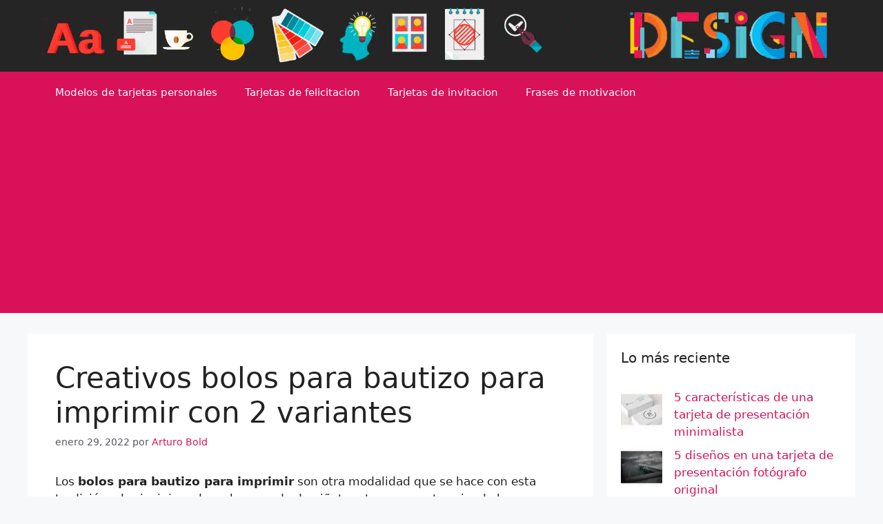

--- FILE ---
content_type: text/html; charset=UTF-8
request_url: https://tarjetasdepresentacioncreativas.com/bolos-para-bautizo-para-imprimir/
body_size: 18900
content:
<!DOCTYPE html><html lang="es" prefix="og: https://ogp.me/ns#"><head><meta charset="UTF-8"> <script data-cfasync="false" data-no-defer="1" data-no-minify="1" data-no-optimize="1">var ewww_webp_supported=!1;function check_webp_feature(A,e){var w;e=void 0!==e?e:function(){},ewww_webp_supported?e(ewww_webp_supported):((w=new Image).onload=function(){ewww_webp_supported=0<w.width&&0<w.height,e&&e(ewww_webp_supported)},w.onerror=function(){e&&e(!1)},w.src="data:image/webp;base64,"+{alpha:"UklGRkoAAABXRUJQVlA4WAoAAAAQAAAAAAAAAAAAQUxQSAwAAAARBxAR/Q9ERP8DAABWUDggGAAAABQBAJ0BKgEAAQAAAP4AAA3AAP7mtQAAAA=="}[A])}check_webp_feature("alpha");</script><script data-cfasync="false" data-no-defer="1" data-no-minify="1" data-no-optimize="1">var Arrive=function(c,w){"use strict";if(c.MutationObserver&&"undefined"!=typeof HTMLElement){var r,a=0,u=(r=HTMLElement.prototype.matches||HTMLElement.prototype.webkitMatchesSelector||HTMLElement.prototype.mozMatchesSelector||HTMLElement.prototype.msMatchesSelector,{matchesSelector:function(e,t){return e instanceof HTMLElement&&r.call(e,t)},addMethod:function(e,t,r){var a=e[t];e[t]=function(){return r.length==arguments.length?r.apply(this,arguments):"function"==typeof a?a.apply(this,arguments):void 0}},callCallbacks:function(e,t){t&&t.options.onceOnly&&1==t.firedElems.length&&(e=[e[0]]);for(var r,a=0;r=e[a];a++)r&&r.callback&&r.callback.call(r.elem,r.elem);t&&t.options.onceOnly&&1==t.firedElems.length&&t.me.unbindEventWithSelectorAndCallback.call(t.target,t.selector,t.callback)},checkChildNodesRecursively:function(e,t,r,a){for(var i,n=0;i=e[n];n++)r(i,t,a)&&a.push({callback:t.callback,elem:i}),0<i.childNodes.length&&u.checkChildNodesRecursively(i.childNodes,t,r,a)},mergeArrays:function(e,t){var r,a={};for(r in e)e.hasOwnProperty(r)&&(a[r]=e[r]);for(r in t)t.hasOwnProperty(r)&&(a[r]=t[r]);return a},toElementsArray:function(e){return e=void 0!==e&&("number"!=typeof e.length||e===c)?[e]:e}}),e=(l.prototype.addEvent=function(e,t,r,a){a={target:e,selector:t,options:r,callback:a,firedElems:[]};return this._beforeAdding&&this._beforeAdding(a),this._eventsBucket.push(a),a},l.prototype.removeEvent=function(e){for(var t,r=this._eventsBucket.length-1;t=this._eventsBucket[r];r--)e(t)&&(this._beforeRemoving&&this._beforeRemoving(t),(t=this._eventsBucket.splice(r,1))&&t.length&&(t[0].callback=null))},l.prototype.beforeAdding=function(e){this._beforeAdding=e},l.prototype.beforeRemoving=function(e){this._beforeRemoving=e},l),t=function(i,n){var o=new e,l=this,s={fireOnAttributesModification:!1};return o.beforeAdding(function(t){var e=t.target;e!==c.document&&e!==c||(e=document.getElementsByTagName("html")[0]);var r=new MutationObserver(function(e){n.call(this,e,t)}),a=i(t.options);r.observe(e,a),t.observer=r,t.me=l}),o.beforeRemoving(function(e){e.observer.disconnect()}),this.bindEvent=function(e,t,r){t=u.mergeArrays(s,t);for(var a=u.toElementsArray(this),i=0;i<a.length;i++)o.addEvent(a[i],e,t,r)},this.unbindEvent=function(){var r=u.toElementsArray(this);o.removeEvent(function(e){for(var t=0;t<r.length;t++)if(this===w||e.target===r[t])return!0;return!1})},this.unbindEventWithSelectorOrCallback=function(r){var a=u.toElementsArray(this),i=r,e="function"==typeof r?function(e){for(var t=0;t<a.length;t++)if((this===w||e.target===a[t])&&e.callback===i)return!0;return!1}:function(e){for(var t=0;t<a.length;t++)if((this===w||e.target===a[t])&&e.selector===r)return!0;return!1};o.removeEvent(e)},this.unbindEventWithSelectorAndCallback=function(r,a){var i=u.toElementsArray(this);o.removeEvent(function(e){for(var t=0;t<i.length;t++)if((this===w||e.target===i[t])&&e.selector===r&&e.callback===a)return!0;return!1})},this},i=new function(){var s={fireOnAttributesModification:!1,onceOnly:!1,existing:!1};function n(e,t,r){return!(!u.matchesSelector(e,t.selector)||(e._id===w&&(e._id=a++),-1!=t.firedElems.indexOf(e._id)))&&(t.firedElems.push(e._id),!0)}var c=(i=new t(function(e){var t={attributes:!1,childList:!0,subtree:!0};return e.fireOnAttributesModification&&(t.attributes=!0),t},function(e,i){e.forEach(function(e){var t=e.addedNodes,r=e.target,a=[];null!==t&&0<t.length?u.checkChildNodesRecursively(t,i,n,a):"attributes"===e.type&&n(r,i)&&a.push({callback:i.callback,elem:r}),u.callCallbacks(a,i)})})).bindEvent;return i.bindEvent=function(e,t,r){t=void 0===r?(r=t,s):u.mergeArrays(s,t);var a=u.toElementsArray(this);if(t.existing){for(var i=[],n=0;n<a.length;n++)for(var o=a[n].querySelectorAll(e),l=0;l<o.length;l++)i.push({callback:r,elem:o[l]});if(t.onceOnly&&i.length)return r.call(i[0].elem,i[0].elem);setTimeout(u.callCallbacks,1,i)}c.call(this,e,t,r)},i},o=new function(){var a={};function i(e,t){return u.matchesSelector(e,t.selector)}var n=(o=new t(function(){return{childList:!0,subtree:!0}},function(e,r){e.forEach(function(e){var t=e.removedNodes,e=[];null!==t&&0<t.length&&u.checkChildNodesRecursively(t,r,i,e),u.callCallbacks(e,r)})})).bindEvent;return o.bindEvent=function(e,t,r){t=void 0===r?(r=t,a):u.mergeArrays(a,t),n.call(this,e,t,r)},o};d(HTMLElement.prototype),d(NodeList.prototype),d(HTMLCollection.prototype),d(HTMLDocument.prototype),d(Window.prototype);var n={};return s(i,n,"unbindAllArrive"),s(o,n,"unbindAllLeave"),n}function l(){this._eventsBucket=[],this._beforeAdding=null,this._beforeRemoving=null}function s(e,t,r){u.addMethod(t,r,e.unbindEvent),u.addMethod(t,r,e.unbindEventWithSelectorOrCallback),u.addMethod(t,r,e.unbindEventWithSelectorAndCallback)}function d(e){e.arrive=i.bindEvent,s(i,e,"unbindArrive"),e.leave=o.bindEvent,s(o,e,"unbindLeave")}}(window,void 0),ewww_webp_supported=!1;function check_webp_feature(e,t){var r;ewww_webp_supported?t(ewww_webp_supported):((r=new Image).onload=function(){ewww_webp_supported=0<r.width&&0<r.height,t(ewww_webp_supported)},r.onerror=function(){t(!1)},r.src="data:image/webp;base64,"+{alpha:"UklGRkoAAABXRUJQVlA4WAoAAAAQAAAAAAAAAAAAQUxQSAwAAAARBxAR/Q9ERP8DAABWUDggGAAAABQBAJ0BKgEAAQAAAP4AAA3AAP7mtQAAAA==",animation:"UklGRlIAAABXRUJQVlA4WAoAAAASAAAAAAAAAAAAQU5JTQYAAAD/////AABBTk1GJgAAAAAAAAAAAAAAAAAAAGQAAABWUDhMDQAAAC8AAAAQBxAREYiI/gcA"}[e])}function ewwwLoadImages(e){if(e){for(var t=document.querySelectorAll(".batch-image img, .image-wrapper a, .ngg-pro-masonry-item a, .ngg-galleria-offscreen-seo-wrapper a"),r=0,a=t.length;r<a;r++)ewwwAttr(t[r],"data-src",t[r].getAttribute("data-webp")),ewwwAttr(t[r],"data-thumbnail",t[r].getAttribute("data-webp-thumbnail"));for(var i=document.querySelectorAll("div.woocommerce-product-gallery__image"),r=0,a=i.length;r<a;r++)ewwwAttr(i[r],"data-thumb",i[r].getAttribute("data-webp-thumb"))}for(var n=document.querySelectorAll("video"),r=0,a=n.length;r<a;r++)ewwwAttr(n[r],"poster",e?n[r].getAttribute("data-poster-webp"):n[r].getAttribute("data-poster-image"));for(var o,l=document.querySelectorAll("img.ewww_webp_lazy_load"),r=0,a=l.length;r<a;r++)e&&(ewwwAttr(l[r],"data-lazy-srcset",l[r].getAttribute("data-lazy-srcset-webp")),ewwwAttr(l[r],"data-srcset",l[r].getAttribute("data-srcset-webp")),ewwwAttr(l[r],"data-lazy-src",l[r].getAttribute("data-lazy-src-webp")),ewwwAttr(l[r],"data-src",l[r].getAttribute("data-src-webp")),ewwwAttr(l[r],"data-orig-file",l[r].getAttribute("data-webp-orig-file")),ewwwAttr(l[r],"data-medium-file",l[r].getAttribute("data-webp-medium-file")),ewwwAttr(l[r],"data-large-file",l[r].getAttribute("data-webp-large-file")),null!=(o=l[r].getAttribute("srcset"))&&!1!==o&&o.includes("R0lGOD")&&ewwwAttr(l[r],"src",l[r].getAttribute("data-lazy-src-webp"))),l[r].className=l[r].className.replace(/\bewww_webp_lazy_load\b/,"");for(var s=document.querySelectorAll(".ewww_webp"),r=0,a=s.length;r<a;r++)e?(ewwwAttr(s[r],"srcset",s[r].getAttribute("data-srcset-webp")),ewwwAttr(s[r],"src",s[r].getAttribute("data-src-webp")),ewwwAttr(s[r],"data-orig-file",s[r].getAttribute("data-webp-orig-file")),ewwwAttr(s[r],"data-medium-file",s[r].getAttribute("data-webp-medium-file")),ewwwAttr(s[r],"data-large-file",s[r].getAttribute("data-webp-large-file")),ewwwAttr(s[r],"data-large_image",s[r].getAttribute("data-webp-large_image")),ewwwAttr(s[r],"data-src",s[r].getAttribute("data-webp-src"))):(ewwwAttr(s[r],"srcset",s[r].getAttribute("data-srcset-img")),ewwwAttr(s[r],"src",s[r].getAttribute("data-src-img"))),s[r].className=s[r].className.replace(/\bewww_webp\b/,"ewww_webp_loaded");window.jQuery&&jQuery.fn.isotope&&jQuery.fn.imagesLoaded&&(jQuery(".fusion-posts-container-infinite").imagesLoaded(function(){jQuery(".fusion-posts-container-infinite").hasClass("isotope")&&jQuery(".fusion-posts-container-infinite").isotope()}),jQuery(".fusion-portfolio:not(.fusion-recent-works) .fusion-portfolio-wrapper").imagesLoaded(function(){jQuery(".fusion-portfolio:not(.fusion-recent-works) .fusion-portfolio-wrapper").isotope()}))}function ewwwWebPInit(e){ewwwLoadImages(e),ewwwNggLoadGalleries(e),document.arrive(".ewww_webp",function(){ewwwLoadImages(e)}),document.arrive(".ewww_webp_lazy_load",function(){ewwwLoadImages(e)}),document.arrive("videos",function(){ewwwLoadImages(e)}),"loading"==document.readyState?document.addEventListener("DOMContentLoaded",ewwwJSONParserInit):("undefined"!=typeof galleries&&ewwwNggParseGalleries(e),ewwwWooParseVariations(e))}function ewwwAttr(e,t,r){null!=r&&!1!==r&&e.setAttribute(t,r)}function ewwwJSONParserInit(){"undefined"!=typeof galleries&&check_webp_feature("alpha",ewwwNggParseGalleries),check_webp_feature("alpha",ewwwWooParseVariations)}function ewwwWooParseVariations(e){if(e)for(var t=document.querySelectorAll("form.variations_form"),r=0,a=t.length;r<a;r++){var i=t[r].getAttribute("data-product_variations"),n=!1;try{for(var o in i=JSON.parse(i))void 0!==i[o]&&void 0!==i[o].image&&(void 0!==i[o].image.src_webp&&(i[o].image.src=i[o].image.src_webp,n=!0),void 0!==i[o].image.srcset_webp&&(i[o].image.srcset=i[o].image.srcset_webp,n=!0),void 0!==i[o].image.full_src_webp&&(i[o].image.full_src=i[o].image.full_src_webp,n=!0),void 0!==i[o].image.gallery_thumbnail_src_webp&&(i[o].image.gallery_thumbnail_src=i[o].image.gallery_thumbnail_src_webp,n=!0),void 0!==i[o].image.thumb_src_webp&&(i[o].image.thumb_src=i[o].image.thumb_src_webp,n=!0));n&&ewwwAttr(t[r],"data-product_variations",JSON.stringify(i))}catch(e){}}}function ewwwNggParseGalleries(e){if(e)for(var t in galleries){var r=galleries[t];galleries[t].images_list=ewwwNggParseImageList(r.images_list)}}function ewwwNggLoadGalleries(e){e&&document.addEventListener("ngg.galleria.themeadded",function(e,t){window.ngg_galleria._create_backup=window.ngg_galleria.create,window.ngg_galleria.create=function(e,t){var r=$(e).data("id");return galleries["gallery_"+r].images_list=ewwwNggParseImageList(galleries["gallery_"+r].images_list),window.ngg_galleria._create_backup(e,t)}})}function ewwwNggParseImageList(e){for(var t in e){var r=e[t];if(void 0!==r["image-webp"]&&(e[t].image=r["image-webp"],delete e[t]["image-webp"]),void 0!==r["thumb-webp"]&&(e[t].thumb=r["thumb-webp"],delete e[t]["thumb-webp"]),void 0!==r.full_image_webp&&(e[t].full_image=r.full_image_webp,delete e[t].full_image_webp),void 0!==r.srcsets)for(var a in r.srcsets)nggSrcset=r.srcsets[a],void 0!==r.srcsets[a+"-webp"]&&(e[t].srcsets[a]=r.srcsets[a+"-webp"],delete e[t].srcsets[a+"-webp"]);if(void 0!==r.full_srcsets)for(var i in r.full_srcsets)nggFSrcset=r.full_srcsets[i],void 0!==r.full_srcsets[i+"-webp"]&&(e[t].full_srcsets[i]=r.full_srcsets[i+"-webp"],delete e[t].full_srcsets[i+"-webp"])}return e}check_webp_feature("alpha",ewwwWebPInit);</script> <style>img:is([sizes="auto" i], [sizes^="auto," i]) { contain-intrinsic-size: 3000px 1500px }</style><meta name="viewport" content="width=device-width, initial-scale=1"><title>Creativos bolos para bautizo para imprimir con 2 variantes</title><meta name="description" content="Estos excelentes bolos para bautizo para imprimir tiene elementos claves que aportan claramente la esencia de esta ceremonia de vital importancia religiosa."/><meta name="robots" content="follow, index, max-snippet:-1, max-video-preview:-1, max-image-preview:large"/><link rel="canonical" href="https://tarjetasdepresentacioncreativas.com/bolos-para-bautizo-para-imprimir/" /><meta property="og:locale" content="es_ES" /><meta property="og:type" content="article" /><meta property="og:title" content="Creativos bolos para bautizo para imprimir con 2 variantes" /><meta property="og:description" content="Estos excelentes bolos para bautizo para imprimir tiene elementos claves que aportan claramente la esencia de esta ceremonia de vital importancia religiosa." /><meta property="og:url" content="https://tarjetasdepresentacioncreativas.com/bolos-para-bautizo-para-imprimir/" /><meta property="og:site_name" content="Tarjetas de Presentacion Creativas" /><meta property="article:publisher" content="https://www.facebook.com/tarjetasdepresentacioncreativas/" /><meta property="article:tag" content="bolo para bautizo" /><meta property="article:tag" content="bolos de bautizo para niños" /><meta property="article:tag" content="bolos para bautizo elegantes" /><meta property="article:tag" content="bolos para bautizo para imprimir" /><meta property="article:section" content="Tarjetas de felicitacion" /><meta property="og:updated_time" content="2022-01-29T22:15:14-05:00" /><meta property="fb:app_id" content="1096909510495353" /><meta property="og:image" content="https://tarjetasdepresentacioncreativas.com/wp-content/uploads/2022/01/bolos-para-bautizo-para-imprimir-con-tarjeta.jpg" /><meta property="og:image:secure_url" content="https://tarjetasdepresentacioncreativas.com/wp-content/uploads/2022/01/bolos-para-bautizo-para-imprimir-con-tarjeta.jpg" /><meta property="og:image:width" content="600" /><meta property="og:image:height" content="600" /><meta property="og:image:alt" content="bolos para bautizo para imprimir con tarjeta" /><meta property="og:image:type" content="image/jpeg" /><meta property="article:published_time" content="2022-01-29T12:00:00-05:00" /><meta property="article:modified_time" content="2022-01-29T22:15:14-05:00" /><meta name="twitter:card" content="summary_large_image" /><meta name="twitter:title" content="Creativos bolos para bautizo para imprimir con 2 variantes" /><meta name="twitter:description" content="Estos excelentes bolos para bautizo para imprimir tiene elementos claves que aportan claramente la esencia de esta ceremonia de vital importancia religiosa." /><meta name="twitter:image" content="https://tarjetasdepresentacioncreativas.com/wp-content/uploads/2022/01/bolos-para-bautizo-para-imprimir-con-tarjeta.jpg" /><meta name="twitter:label1" content="Escrito por" /><meta name="twitter:data1" content="Arturo Bold" /><meta name="twitter:label2" content="Tiempo de lectura" /><meta name="twitter:data2" content="3 minutos" /> <script type="application/ld+json" class="rank-math-schema">{"@context":"https://schema.org","@graph":[{"@type":["Person","Organization"],"@id":"https://tarjetasdepresentacioncreativas.com/#person","name":"Tarjetas de Presentacion Creativas","sameAs":["https://www.facebook.com/tarjetasdepresentacioncreativas/"],"logo":{"@type":"ImageObject","@id":"https://tarjetasdepresentacioncreativas.com/#logo","url":"https://tarjetasdepresentacioncreativas.com/wp-content/uploads/2018/12/tarjetas-de-presentacion-clasicas.jpg","contentUrl":"https://tarjetasdepresentacioncreativas.com/wp-content/uploads/2018/12/tarjetas-de-presentacion-clasicas.jpg","caption":"Tarjetas de Presentacion Creativas","inLanguage":"es","width":"960","height":"960"},"image":{"@type":"ImageObject","@id":"https://tarjetasdepresentacioncreativas.com/#logo","url":"https://tarjetasdepresentacioncreativas.com/wp-content/uploads/2018/12/tarjetas-de-presentacion-clasicas.jpg","contentUrl":"https://tarjetasdepresentacioncreativas.com/wp-content/uploads/2018/12/tarjetas-de-presentacion-clasicas.jpg","caption":"Tarjetas de Presentacion Creativas","inLanguage":"es","width":"960","height":"960"}},{"@type":"WebSite","@id":"https://tarjetasdepresentacioncreativas.com/#website","url":"https://tarjetasdepresentacioncreativas.com","name":"Tarjetas de Presentacion Creativas","publisher":{"@id":"https://tarjetasdepresentacioncreativas.com/#person"},"inLanguage":"es"},{"@type":"ImageObject","@id":"https://tarjetasdepresentacioncreativas.com/wp-content/uploads/2022/01/bolos-para-bautizo-para-imprimir-con-tarjeta.jpg","url":"https://tarjetasdepresentacioncreativas.com/wp-content/uploads/2022/01/bolos-para-bautizo-para-imprimir-con-tarjeta.jpg","width":"600","height":"600","caption":"bolos para bautizo para imprimir con tarjeta","inLanguage":"es"},{"@type":"BreadcrumbList","@id":"https://tarjetasdepresentacioncreativas.com/bolos-para-bautizo-para-imprimir/#breadcrumb","itemListElement":[{"@type":"ListItem","position":"1","item":{"@id":"https://tarjetasdepresentacioncreativas.com","name":"Inicio"}},{"@type":"ListItem","position":"2","item":{"@id":"https://tarjetasdepresentacioncreativas.com/tarjetas-de-felicitacion/","name":"Tarjetas de felicitacion"}},{"@type":"ListItem","position":"3","item":{"@id":"https://tarjetasdepresentacioncreativas.com/bolos-para-bautizo-para-imprimir/","name":"Creativos bolos para bautizo para imprimir con 2 variantes"}}]},{"@type":"WebPage","@id":"https://tarjetasdepresentacioncreativas.com/bolos-para-bautizo-para-imprimir/#webpage","url":"https://tarjetasdepresentacioncreativas.com/bolos-para-bautizo-para-imprimir/","name":"Creativos bolos para bautizo para imprimir con 2 variantes","datePublished":"2022-01-29T12:00:00-05:00","dateModified":"2022-01-29T22:15:14-05:00","isPartOf":{"@id":"https://tarjetasdepresentacioncreativas.com/#website"},"primaryImageOfPage":{"@id":"https://tarjetasdepresentacioncreativas.com/wp-content/uploads/2022/01/bolos-para-bautizo-para-imprimir-con-tarjeta.jpg"},"inLanguage":"es","breadcrumb":{"@id":"https://tarjetasdepresentacioncreativas.com/bolos-para-bautizo-para-imprimir/#breadcrumb"}},{"@type":"Person","@id":"https://tarjetasdepresentacioncreativas.com/bolos-para-bautizo-para-imprimir/#author","name":"Arturo Bold","image":{"@type":"ImageObject","@id":"https://secure.gravatar.com/avatar/ebc918fbe2d9cbef1f95de89aa4e763d1864b62e5c4c2257d75c527ffb4ebc0b?s=96&amp;d=wp_user_avatar&amp;r=g","url":"https://secure.gravatar.com/avatar/ebc918fbe2d9cbef1f95de89aa4e763d1864b62e5c4c2257d75c527ffb4ebc0b?s=96&amp;d=wp_user_avatar&amp;r=g","caption":"Arturo Bold","inLanguage":"es"}},{"@type":"BlogPosting","headline":"Creativos bolos para bautizo para imprimir con 2 variantes","keywords":"bolos para bautizo para imprimir,bolos de bautizo para ni\u00f1os,bolo para bautizo,bolos para bautizo elegantes","datePublished":"2022-01-29T12:00:00-05:00","dateModified":"2022-01-29T22:15:14-05:00","articleSection":"Tarjetas de felicitacion","author":{"@id":"https://tarjetasdepresentacioncreativas.com/bolos-para-bautizo-para-imprimir/#author","name":"Arturo Bold"},"publisher":{"@id":"https://tarjetasdepresentacioncreativas.com/#person"},"description":"Estos excelentes bolos para bautizo para imprimir tiene elementos claves que aportan claramente la esencia de esta ceremonia de vital importancia religiosa.","name":"Creativos bolos para bautizo para imprimir con 2 variantes","@id":"https://tarjetasdepresentacioncreativas.com/bolos-para-bautizo-para-imprimir/#richSnippet","isPartOf":{"@id":"https://tarjetasdepresentacioncreativas.com/bolos-para-bautizo-para-imprimir/#webpage"},"image":{"@id":"https://tarjetasdepresentacioncreativas.com/wp-content/uploads/2022/01/bolos-para-bautizo-para-imprimir-con-tarjeta.jpg"},"inLanguage":"es","mainEntityOfPage":{"@id":"https://tarjetasdepresentacioncreativas.com/bolos-para-bautizo-para-imprimir/#webpage"}}]}</script> <link rel="alternate" type="application/rss+xml" title="Tarjetas de Presentacion Creativas &raquo; Feed" href="https://tarjetasdepresentacioncreativas.com/feed/" /><link rel="alternate" type="application/rss+xml" title="Tarjetas de Presentacion Creativas &raquo; Feed de los comentarios" href="https://tarjetasdepresentacioncreativas.com/comments/feed/" /><link rel='stylesheet' id='wp-block-library-css' href='https://tarjetasdepresentacioncreativas.com/wp-includes/css/dist/block-library/style.min.css' media='all' /><style id='classic-theme-styles-inline-css'>/*! This file is auto-generated */
.wp-block-button__link{color:#fff;background-color:#32373c;border-radius:9999px;box-shadow:none;text-decoration:none;padding:calc(.667em + 2px) calc(1.333em + 2px);font-size:1.125em}.wp-block-file__button{background:#32373c;color:#fff;text-decoration:none}</style><style id='global-styles-inline-css'>:root{--wp--preset--aspect-ratio--square: 1;--wp--preset--aspect-ratio--4-3: 4/3;--wp--preset--aspect-ratio--3-4: 3/4;--wp--preset--aspect-ratio--3-2: 3/2;--wp--preset--aspect-ratio--2-3: 2/3;--wp--preset--aspect-ratio--16-9: 16/9;--wp--preset--aspect-ratio--9-16: 9/16;--wp--preset--color--black: #000000;--wp--preset--color--cyan-bluish-gray: #abb8c3;--wp--preset--color--white: #ffffff;--wp--preset--color--pale-pink: #f78da7;--wp--preset--color--vivid-red: #cf2e2e;--wp--preset--color--luminous-vivid-orange: #ff6900;--wp--preset--color--luminous-vivid-amber: #fcb900;--wp--preset--color--light-green-cyan: #7bdcb5;--wp--preset--color--vivid-green-cyan: #00d084;--wp--preset--color--pale-cyan-blue: #8ed1fc;--wp--preset--color--vivid-cyan-blue: #0693e3;--wp--preset--color--vivid-purple: #9b51e0;--wp--preset--color--contrast: var(--contrast);--wp--preset--color--contrast-2: var(--contrast-2);--wp--preset--color--contrast-3: var(--contrast-3);--wp--preset--color--base: var(--base);--wp--preset--color--base-2: var(--base-2);--wp--preset--color--base-3: var(--base-3);--wp--preset--color--accent: var(--accent);--wp--preset--gradient--vivid-cyan-blue-to-vivid-purple: linear-gradient(135deg,rgba(6,147,227,1) 0%,rgb(155,81,224) 100%);--wp--preset--gradient--light-green-cyan-to-vivid-green-cyan: linear-gradient(135deg,rgb(122,220,180) 0%,rgb(0,208,130) 100%);--wp--preset--gradient--luminous-vivid-amber-to-luminous-vivid-orange: linear-gradient(135deg,rgba(252,185,0,1) 0%,rgba(255,105,0,1) 100%);--wp--preset--gradient--luminous-vivid-orange-to-vivid-red: linear-gradient(135deg,rgba(255,105,0,1) 0%,rgb(207,46,46) 100%);--wp--preset--gradient--very-light-gray-to-cyan-bluish-gray: linear-gradient(135deg,rgb(238,238,238) 0%,rgb(169,184,195) 100%);--wp--preset--gradient--cool-to-warm-spectrum: linear-gradient(135deg,rgb(74,234,220) 0%,rgb(151,120,209) 20%,rgb(207,42,186) 40%,rgb(238,44,130) 60%,rgb(251,105,98) 80%,rgb(254,248,76) 100%);--wp--preset--gradient--blush-light-purple: linear-gradient(135deg,rgb(255,206,236) 0%,rgb(152,150,240) 100%);--wp--preset--gradient--blush-bordeaux: linear-gradient(135deg,rgb(254,205,165) 0%,rgb(254,45,45) 50%,rgb(107,0,62) 100%);--wp--preset--gradient--luminous-dusk: linear-gradient(135deg,rgb(255,203,112) 0%,rgb(199,81,192) 50%,rgb(65,88,208) 100%);--wp--preset--gradient--pale-ocean: linear-gradient(135deg,rgb(255,245,203) 0%,rgb(182,227,212) 50%,rgb(51,167,181) 100%);--wp--preset--gradient--electric-grass: linear-gradient(135deg,rgb(202,248,128) 0%,rgb(113,206,126) 100%);--wp--preset--gradient--midnight: linear-gradient(135deg,rgb(2,3,129) 0%,rgb(40,116,252) 100%);--wp--preset--font-size--small: 13px;--wp--preset--font-size--medium: 20px;--wp--preset--font-size--large: 36px;--wp--preset--font-size--x-large: 42px;--wp--preset--spacing--20: 0.44rem;--wp--preset--spacing--30: 0.67rem;--wp--preset--spacing--40: 1rem;--wp--preset--spacing--50: 1.5rem;--wp--preset--spacing--60: 2.25rem;--wp--preset--spacing--70: 3.38rem;--wp--preset--spacing--80: 5.06rem;--wp--preset--shadow--natural: 6px 6px 9px rgba(0, 0, 0, 0.2);--wp--preset--shadow--deep: 12px 12px 50px rgba(0, 0, 0, 0.4);--wp--preset--shadow--sharp: 6px 6px 0px rgba(0, 0, 0, 0.2);--wp--preset--shadow--outlined: 6px 6px 0px -3px rgba(255, 255, 255, 1), 6px 6px rgba(0, 0, 0, 1);--wp--preset--shadow--crisp: 6px 6px 0px rgba(0, 0, 0, 1);}:where(.is-layout-flex){gap: 0.5em;}:where(.is-layout-grid){gap: 0.5em;}body .is-layout-flex{display: flex;}.is-layout-flex{flex-wrap: wrap;align-items: center;}.is-layout-flex > :is(*, div){margin: 0;}body .is-layout-grid{display: grid;}.is-layout-grid > :is(*, div){margin: 0;}:where(.wp-block-columns.is-layout-flex){gap: 2em;}:where(.wp-block-columns.is-layout-grid){gap: 2em;}:where(.wp-block-post-template.is-layout-flex){gap: 1.25em;}:where(.wp-block-post-template.is-layout-grid){gap: 1.25em;}.has-black-color{color: var(--wp--preset--color--black) !important;}.has-cyan-bluish-gray-color{color: var(--wp--preset--color--cyan-bluish-gray) !important;}.has-white-color{color: var(--wp--preset--color--white) !important;}.has-pale-pink-color{color: var(--wp--preset--color--pale-pink) !important;}.has-vivid-red-color{color: var(--wp--preset--color--vivid-red) !important;}.has-luminous-vivid-orange-color{color: var(--wp--preset--color--luminous-vivid-orange) !important;}.has-luminous-vivid-amber-color{color: var(--wp--preset--color--luminous-vivid-amber) !important;}.has-light-green-cyan-color{color: var(--wp--preset--color--light-green-cyan) !important;}.has-vivid-green-cyan-color{color: var(--wp--preset--color--vivid-green-cyan) !important;}.has-pale-cyan-blue-color{color: var(--wp--preset--color--pale-cyan-blue) !important;}.has-vivid-cyan-blue-color{color: var(--wp--preset--color--vivid-cyan-blue) !important;}.has-vivid-purple-color{color: var(--wp--preset--color--vivid-purple) !important;}.has-black-background-color{background-color: var(--wp--preset--color--black) !important;}.has-cyan-bluish-gray-background-color{background-color: var(--wp--preset--color--cyan-bluish-gray) !important;}.has-white-background-color{background-color: var(--wp--preset--color--white) !important;}.has-pale-pink-background-color{background-color: var(--wp--preset--color--pale-pink) !important;}.has-vivid-red-background-color{background-color: var(--wp--preset--color--vivid-red) !important;}.has-luminous-vivid-orange-background-color{background-color: var(--wp--preset--color--luminous-vivid-orange) !important;}.has-luminous-vivid-amber-background-color{background-color: var(--wp--preset--color--luminous-vivid-amber) !important;}.has-light-green-cyan-background-color{background-color: var(--wp--preset--color--light-green-cyan) !important;}.has-vivid-green-cyan-background-color{background-color: var(--wp--preset--color--vivid-green-cyan) !important;}.has-pale-cyan-blue-background-color{background-color: var(--wp--preset--color--pale-cyan-blue) !important;}.has-vivid-cyan-blue-background-color{background-color: var(--wp--preset--color--vivid-cyan-blue) !important;}.has-vivid-purple-background-color{background-color: var(--wp--preset--color--vivid-purple) !important;}.has-black-border-color{border-color: var(--wp--preset--color--black) !important;}.has-cyan-bluish-gray-border-color{border-color: var(--wp--preset--color--cyan-bluish-gray) !important;}.has-white-border-color{border-color: var(--wp--preset--color--white) !important;}.has-pale-pink-border-color{border-color: var(--wp--preset--color--pale-pink) !important;}.has-vivid-red-border-color{border-color: var(--wp--preset--color--vivid-red) !important;}.has-luminous-vivid-orange-border-color{border-color: var(--wp--preset--color--luminous-vivid-orange) !important;}.has-luminous-vivid-amber-border-color{border-color: var(--wp--preset--color--luminous-vivid-amber) !important;}.has-light-green-cyan-border-color{border-color: var(--wp--preset--color--light-green-cyan) !important;}.has-vivid-green-cyan-border-color{border-color: var(--wp--preset--color--vivid-green-cyan) !important;}.has-pale-cyan-blue-border-color{border-color: var(--wp--preset--color--pale-cyan-blue) !important;}.has-vivid-cyan-blue-border-color{border-color: var(--wp--preset--color--vivid-cyan-blue) !important;}.has-vivid-purple-border-color{border-color: var(--wp--preset--color--vivid-purple) !important;}.has-vivid-cyan-blue-to-vivid-purple-gradient-background{background: var(--wp--preset--gradient--vivid-cyan-blue-to-vivid-purple) !important;}.has-light-green-cyan-to-vivid-green-cyan-gradient-background{background: var(--wp--preset--gradient--light-green-cyan-to-vivid-green-cyan) !important;}.has-luminous-vivid-amber-to-luminous-vivid-orange-gradient-background{background: var(--wp--preset--gradient--luminous-vivid-amber-to-luminous-vivid-orange) !important;}.has-luminous-vivid-orange-to-vivid-red-gradient-background{background: var(--wp--preset--gradient--luminous-vivid-orange-to-vivid-red) !important;}.has-very-light-gray-to-cyan-bluish-gray-gradient-background{background: var(--wp--preset--gradient--very-light-gray-to-cyan-bluish-gray) !important;}.has-cool-to-warm-spectrum-gradient-background{background: var(--wp--preset--gradient--cool-to-warm-spectrum) !important;}.has-blush-light-purple-gradient-background{background: var(--wp--preset--gradient--blush-light-purple) !important;}.has-blush-bordeaux-gradient-background{background: var(--wp--preset--gradient--blush-bordeaux) !important;}.has-luminous-dusk-gradient-background{background: var(--wp--preset--gradient--luminous-dusk) !important;}.has-pale-ocean-gradient-background{background: var(--wp--preset--gradient--pale-ocean) !important;}.has-electric-grass-gradient-background{background: var(--wp--preset--gradient--electric-grass) !important;}.has-midnight-gradient-background{background: var(--wp--preset--gradient--midnight) !important;}.has-small-font-size{font-size: var(--wp--preset--font-size--small) !important;}.has-medium-font-size{font-size: var(--wp--preset--font-size--medium) !important;}.has-large-font-size{font-size: var(--wp--preset--font-size--large) !important;}.has-x-large-font-size{font-size: var(--wp--preset--font-size--x-large) !important;}
:where(.wp-block-post-template.is-layout-flex){gap: 1.25em;}:where(.wp-block-post-template.is-layout-grid){gap: 1.25em;}
:where(.wp-block-columns.is-layout-flex){gap: 2em;}:where(.wp-block-columns.is-layout-grid){gap: 2em;}
:root :where(.wp-block-pullquote){font-size: 1.5em;line-height: 1.6;}</style><link rel='stylesheet' id='parent-style-css' href='https://tarjetasdepresentacioncreativas.com/wp-content/themes/generatepress/style.css' media='all' /><link rel='stylesheet' id='generate-style-css' href='https://tarjetasdepresentacioncreativas.com/wp-content/themes/generatepress/assets/css/main.min.css' media='all' /><style id='generate-style-inline-css'>.is-right-sidebar{width:30%;}.is-left-sidebar{width:30%;}.site-content .content-area{width:70%;}@media (max-width:768px){.main-navigation .menu-toggle,.sidebar-nav-mobile:not(#sticky-placeholder){display:block;}.main-navigation ul,.gen-sidebar-nav,.main-navigation:not(.slideout-navigation):not(.toggled) .main-nav > ul,.has-inline-mobile-toggle #site-navigation .inside-navigation > *:not(.navigation-search):not(.main-nav){display:none;}.nav-align-right .inside-navigation,.nav-align-center .inside-navigation{justify-content:space-between;}}
.dynamic-author-image-rounded{border-radius:100%;}.dynamic-featured-image, .dynamic-author-image{vertical-align:middle;}.one-container.blog .dynamic-content-template:not(:last-child), .one-container.archive .dynamic-content-template:not(:last-child){padding-bottom:0px;}.dynamic-entry-excerpt > p:last-child{margin-bottom:0px;}</style><link rel='stylesheet' id='yarpp-thumbnails-css' href='https://tarjetasdepresentacioncreativas.com/wp-content/cache/autoptimize/css/autoptimize_single_94143f6469e0e4c4f63cd8ba4153f935.css' media='all' /><style id='yarpp-thumbnails-inline-css'>.yarpp-thumbnails-horizontal .yarpp-thumbnail {width: 310px;height: 350px;margin: 5px;margin-left: 0px;}.yarpp-thumbnail > img, .yarpp-thumbnail-default {width: 300px;height: 300px;margin: 5px;}.yarpp-thumbnails-horizontal .yarpp-thumbnail-title {margin: 7px;margin-top: 0px;width: 300px;}.yarpp-thumbnail-default > img {min-height: 300px;min-width: 300px;}</style><link rel='stylesheet' id='generatepress-dynamic-css' href='https://tarjetasdepresentacioncreativas.com/wp-content/uploads/generatepress/style.min.css' media='all' /><link rel='stylesheet' id='generate-child-css' href='https://tarjetasdepresentacioncreativas.com/wp-content/cache/autoptimize/css/autoptimize_single_3b423dc814e79320491b4503b930a78e.css' media='all' /><link rel='stylesheet' id='generate-blog-columns-css' href='https://tarjetasdepresentacioncreativas.com/wp-content/plugins/gp-premium/blog/functions/css/columns.min.css' media='all' /> <noscript><style>.lazyload[data-src]{display:none !important;}</style></noscript><style>.lazyload{background-image:none !important;}.lazyload:before{background-image:none !important;}</style><style>.wp-block-gallery.is-cropped .blocks-gallery-item picture{height:100%;width:100%;}</style><script async src="https://pagead2.googlesyndication.com/pagead/js/adsbygoogle.js?client=ca-pub-3458962857036102"
     crossorigin="anonymous"></script><script defer id="google_gtagjs" src="https://www.googletagmanager.com/gtag/js?id=G-Q7Q8SZJNYK"></script> <script defer id="google_gtagjs-inline" src="[data-uri]"></script> <link rel="icon" href="https://tarjetasdepresentacioncreativas.com/wp-content/uploads/2019/07/diseños-de-logos-gratis-65x65.jpg" sizes="32x32" /><link rel="icon" href="https://tarjetasdepresentacioncreativas.com/wp-content/uploads/2019/07/diseños-de-logos-gratis-244x244.jpg" sizes="192x192" /><link rel="apple-touch-icon" href="https://tarjetasdepresentacioncreativas.com/wp-content/uploads/2019/07/diseños-de-logos-gratis-244x244.jpg" /><meta name="msapplication-TileImage" content="https://tarjetasdepresentacioncreativas.com/wp-content/uploads/2019/07/diseños-de-logos-gratis-400x400.jpg" /><style>.ai-viewports                 {--ai: 1;}
.ai-viewport-3                { display: none !important;}
.ai-viewport-2                { display: none !important;}
.ai-viewport-1                { display: inherit !important;}
.ai-viewport-0                { display: none !important;}
@media (min-width: 768px) and (max-width: 979px) {
.ai-viewport-1                { display: none !important;}
.ai-viewport-2                { display: inherit !important;}
}
@media (max-width: 767px) {
.ai-viewport-1                { display: none !important;}
.ai-viewport-3                { display: inherit !important;}
}
.ai-rotate {position: relative;}
.ai-rotate-hidden {visibility: hidden;}
.ai-rotate-hidden-2 {position: absolute; top: 0; left: 0; width: 100%; height: 100%;}
.ai-list-data, .ai-ip-data, .ai-filter-check, .ai-fallback, .ai-list-block, .ai-list-block-ip, .ai-list-block-filter {visibility: hidden; position: absolute; width: 50%; height: 1px; top: -1000px; z-index: -9999; margin: 0px!important;}
.ai-list-data, .ai-ip-data, .ai-filter-check, .ai-fallback {min-width: 1px;}</style> <script>function ai_wait_for_functions(){function a(b,c){"undefined"!==typeof ai_functions?b(ai_functions):5E3<=Date.now()-d?c(Error("AI FUNCTIONS NOT LOADED")):setTimeout(a.bind(this,b,c),50)}var d=Date.now();return new Promise(a)};</script> </head><body class="wp-singular post-template-default single single-post postid-7082 single-format-standard wp-custom-logo wp-embed-responsive wp-theme-generatepress wp-child-theme-generatepress_child post-image-above-header post-image-aligned-center right-sidebar nav-below-header separate-containers header-aligned-center dropdown-hover" itemtype="https://schema.org/Blog" itemscope> <a class="screen-reader-text skip-link" href="#content" title="Saltar al contenido">Saltar al contenido</a><header class="site-header" id="masthead" aria-label="Sitio"  itemtype="https://schema.org/WPHeader" itemscope><div class="inside-header grid-container"><div class="site-logo"> <a href="https://tarjetasdepresentacioncreativas.com/" rel="home"> <picture><source   type="image/webp" data-srcset="https://tarjetasdepresentacioncreativas.com/wp-content/uploads/2019/07/tarjetas-de-presentacion-2018.jpg.webp"><img  class="header-image is-logo-image lazyload" alt="Tarjetas de Presentacion Creativas" src="[data-uri]" width="1857" height="130" data-eio="p" data-src="https://tarjetasdepresentacioncreativas.com/wp-content/uploads/2019/07/tarjetas-de-presentacion-2018.jpg" decoding="async" data-eio-rwidth="1857" data-eio-rheight="130" /></picture><noscript><img  class="header-image is-logo-image" alt="Tarjetas de Presentacion Creativas" src="https://tarjetasdepresentacioncreativas.com/wp-content/uploads/2019/07/tarjetas-de-presentacion-2018.jpg" width="1857" height="130" data-eio="l" /></noscript> </a></div></div></header><nav class="main-navigation sub-menu-right" id="site-navigation" aria-label="Principal"  itemtype="https://schema.org/SiteNavigationElement" itemscope><div class="inside-navigation grid-container"> <button class="menu-toggle" aria-controls="primary-menu" aria-expanded="false"> <span class="gp-icon icon-menu-bars"><svg viewBox="0 0 512 512" aria-hidden="true" xmlns="http://www.w3.org/2000/svg" width="1em" height="1em"><path d="M0 96c0-13.255 10.745-24 24-24h464c13.255 0 24 10.745 24 24s-10.745 24-24 24H24c-13.255 0-24-10.745-24-24zm0 160c0-13.255 10.745-24 24-24h464c13.255 0 24 10.745 24 24s-10.745 24-24 24H24c-13.255 0-24-10.745-24-24zm0 160c0-13.255 10.745-24 24-24h464c13.255 0 24 10.745 24 24s-10.745 24-24 24H24c-13.255 0-24-10.745-24-24z" /></svg><svg viewBox="0 0 512 512" aria-hidden="true" xmlns="http://www.w3.org/2000/svg" width="1em" height="1em"><path d="M71.029 71.029c9.373-9.372 24.569-9.372 33.942 0L256 222.059l151.029-151.03c9.373-9.372 24.569-9.372 33.942 0 9.372 9.373 9.372 24.569 0 33.942L289.941 256l151.03 151.029c9.372 9.373 9.372 24.569 0 33.942-9.373 9.372-24.569 9.372-33.942 0L256 289.941l-151.029 151.03c-9.373 9.372-24.569 9.372-33.942 0-9.372-9.373-9.372-24.569 0-33.942L222.059 256 71.029 104.971c-9.372-9.373-9.372-24.569 0-33.942z" /></svg></span><span class="mobile-menu">Menú</span> </button><div id="primary-menu" class="main-nav"><ul id="menu-categorias" class=" menu sf-menu"><li id="menu-item-8551" class="menu-item menu-item-type-taxonomy menu-item-object-category menu-item-8551"><a href="https://tarjetasdepresentacioncreativas.com/modelos-de-tarjetas-personales/">Modelos de tarjetas personales</a></li><li id="menu-item-8552" class="menu-item menu-item-type-taxonomy menu-item-object-category current-post-ancestor current-menu-parent current-post-parent menu-item-8552"><a href="https://tarjetasdepresentacioncreativas.com/tarjetas-de-felicitacion/">Tarjetas de felicitacion</a></li><li id="menu-item-8553" class="menu-item menu-item-type-taxonomy menu-item-object-category menu-item-8553"><a href="https://tarjetasdepresentacioncreativas.com/tarjetas-de-invitacion/">Tarjetas de invitacion</a></li><li id="menu-item-8554" class="menu-item menu-item-type-taxonomy menu-item-object-category menu-item-8554"><a href="https://tarjetasdepresentacioncreativas.com/frases-de-motivacion/">Frases de motivacion</a></li></ul></div></div></nav><div class="site grid-container container hfeed" id="page"><div class="site-content" id="content"><div class="content-area" id="primary"><main class="site-main" id="main"><article id="post-7082" class="post-7082 post type-post status-publish format-standard has-post-thumbnail hentry category-tarjetas-de-felicitacion tag-bolo-para-bautizo tag-bolos-de-bautizo-para-ninos tag-bolos-para-bautizo-elegantes tag-bolos-para-bautizo-para-imprimir infinite-scroll-item" itemtype="https://schema.org/CreativeWork" itemscope><div class="inside-article"><header class="entry-header"><h1 class="entry-title" itemprop="headline">Creativos bolos para bautizo para imprimir con 2 variantes</h1><div class="entry-meta"> <span class="posted-on"><time class="entry-date updated-date" datetime="2022-01-29T22:15:14-05:00" itemprop="dateModified">enero 29, 2022</time></span> <span class="byline">por <span class="author vcard" itemprop="author" itemtype="https://schema.org/Person" itemscope><a class="url fn n" href="https://tarjetasdepresentacioncreativas.com/author/artdubey/" title="Ver todas las entradas de Arturo Bold" rel="author" itemprop="url"><span class="author-name" itemprop="name">Arturo Bold</span></a></span></span></div></header><div class="entry-content" itemprop="text"><p>Los <strong>bolos para bautizo para imprimir</strong> son otra modalidad que se hace con esta tradición, al principio se lanzaba a modo de piñata rota, una vez terminada la ceremonia los padrinos del pequeño avientan las monedas para los invitados, esta acción tiene un simbolismo importante, el cual es como augurio de abundancia de riqueza para el pequeño, ahora se suelen entregar a modo de tarjeta y en esta se pega una moneda, dejando atrás la costumbre de aventar las monedas, en muchos casos se dejo de hacer por los accidentes que representaba.</p><div class='ai-viewports ai-viewport-1 ai-viewport-2 ai-insert-1-33594846' style='margin: 8px auto; text-align: center; display: block; clear: both;' data-insertion-position='prepend' data-selector='.ai-insert-1-33594846' data-insertion-no-dbg data-code='[base64]' data-block='1'></div><div class='ai-viewports ai-viewport-3 ai-insert-2-96043052' style='margin: 8px auto; text-align: center; display: block; clear: both; width: 300px; height: 250px;' data-insertion-position='prepend' data-selector='.ai-insert-2-96043052' data-insertion-no-dbg data-code='[base64]' data-block='2'></div><p>Algunos de los diseños de <strong>bolos para bautizo para imprimir</strong> se generan desde el hogar, a modo de manualidad, utilizando todo tipo de papeles o cartones, sobresalen los que se hacen con goma eva, utilizando lo colorido de este y su durabilidad para un estupendo recuerdo, además sobre este es fácil pegar una moneda, para dibujar sobre foami solo hace falta un bolígrafo o plumones, utiliza una plantilla o stencil para utilizar una bonita tipografía, a continuación se ven algunos modelos en bolos que se entregan a modo de recuerdo con una alta carga de originalidad.</p><h3 class="wp-block-heading">Tipos de bolos para bautizo para imprimir</h3><div class='ai-viewports ai-viewport-3 ai-insert-2-53411984' style='margin: 8px auto; text-align: center; display: block; clear: both; width: 300px; height: 250px;' data-insertion-position='prepend' data-selector='.ai-insert-2-53411984' data-insertion-no-dbg data-code='[base64]' data-block='2'></div><p>No necesariamente deben utilizarse monedas reales para los <a href="https://tarjetasdepresentacioncreativas.com/invitaciones-de-graduacion-de-universidad/" data-type="post" data-id="7025">bolos</a>, existen ideas en donde se utilizan monedas de chocolate los cuales tienen el mismo significado, estas monedas tienen una cubierta de aluminio, esta tendencia ha generado que esta envoltura tenga impresiones representativas a dicha celebración, imágenes con angelitos, cruces o rosarios, estas se pegan sobre una tarjeta la cual tiene diferentes estilos, tal como se aprecia en la foto debajo, un pequeño moño, letras adecuadas a la delicadeza del evento sobre un papel representativo de larga duración.</p><div class="wp-block-image"><figure class="aligncenter size-full"><picture><source  sizes='(max-width: 600px) 100vw, 600px' type="image/webp" data-srcset="https://tarjetasdepresentacioncreativas.com/wp-content/uploads/2022/01/bolos-para-bautizo-para-imprimir-con-tarjeta.jpg.webp 600w, https://tarjetasdepresentacioncreativas.com/wp-content/uploads/2022/01/bolos-para-bautizo-para-imprimir-con-tarjeta-300x300.jpg.webp 300w, https://tarjetasdepresentacioncreativas.com/wp-content/uploads/2022/01/bolos-para-bautizo-para-imprimir-con-tarjeta-400x400.jpg.webp 400w, https://tarjetasdepresentacioncreativas.com/wp-content/uploads/2022/01/bolos-para-bautizo-para-imprimir-con-tarjeta-244x244.jpg.webp 244w, https://tarjetasdepresentacioncreativas.com/wp-content/uploads/2022/01/bolos-para-bautizo-para-imprimir-con-tarjeta-65x65.jpg.webp 65w"><img fetchpriority="high" decoding="async" width="600" height="600" src="[data-uri]" alt="bolos para bautizo para imprimir con tarjeta" class="wp-image-7084 lazyload" title="Creativos bolos para bautizo para imprimir con 2 variantes 1"   data-eio="p" data-src="https://tarjetasdepresentacioncreativas.com/wp-content/uploads/2022/01/bolos-para-bautizo-para-imprimir-con-tarjeta.jpg" data-srcset="https://tarjetasdepresentacioncreativas.com/wp-content/uploads/2022/01/bolos-para-bautizo-para-imprimir-con-tarjeta.jpg 600w, https://tarjetasdepresentacioncreativas.com/wp-content/uploads/2022/01/bolos-para-bautizo-para-imprimir-con-tarjeta-300x300.jpg 300w, https://tarjetasdepresentacioncreativas.com/wp-content/uploads/2022/01/bolos-para-bautizo-para-imprimir-con-tarjeta-400x400.jpg 400w, https://tarjetasdepresentacioncreativas.com/wp-content/uploads/2022/01/bolos-para-bautizo-para-imprimir-con-tarjeta-244x244.jpg 244w, https://tarjetasdepresentacioncreativas.com/wp-content/uploads/2022/01/bolos-para-bautizo-para-imprimir-con-tarjeta-65x65.jpg 65w" data-sizes="auto" data-eio-rwidth="600" data-eio-rheight="600" /></picture><noscript><img fetchpriority="high" decoding="async" width="600" height="600" src="https://tarjetasdepresentacioncreativas.com/wp-content/uploads/2022/01/bolos-para-bautizo-para-imprimir-con-tarjeta.jpg" alt="bolos para bautizo para imprimir con tarjeta" class="wp-image-7084" title="Creativos bolos para bautizo para imprimir con 2 variantes 1" srcset="https://tarjetasdepresentacioncreativas.com/wp-content/uploads/2022/01/bolos-para-bautizo-para-imprimir-con-tarjeta.jpg 600w, https://tarjetasdepresentacioncreativas.com/wp-content/uploads/2022/01/bolos-para-bautizo-para-imprimir-con-tarjeta-300x300.jpg 300w, https://tarjetasdepresentacioncreativas.com/wp-content/uploads/2022/01/bolos-para-bautizo-para-imprimir-con-tarjeta-400x400.jpg 400w, https://tarjetasdepresentacioncreativas.com/wp-content/uploads/2022/01/bolos-para-bautizo-para-imprimir-con-tarjeta-244x244.jpg 244w, https://tarjetasdepresentacioncreativas.com/wp-content/uploads/2022/01/bolos-para-bautizo-para-imprimir-con-tarjeta-65x65.jpg 65w" sizes="(max-width: 600px) 100vw, 600px" data-eio="l" /></noscript></figure></div><p>Otro tipo de <strong>bolos para bautizo para imprimir</strong> es bajo la misma modalidad pero no con una moneda, sino con un llavero, la cual tiene figuras alusivas, estos pueden ser de madera o de metal, estos se entregan con tarjetas o moldes de protección, cabe destacar que dentro de los documento o a modo de grabado se coloca una oración, dentro de las figuras sobresalen los santos, una virgen, ángeles o cruces, también de madera, el bolo ya no necesariamente es un elemento metálico, también figuras de madera o plástico, estas suelen ser un dije y venir con una cadena.</p><div class="wp-block-image"><figure class="aligncenter size-full"><picture><source  sizes='(max-width: 600px) 100vw, 600px' type="image/webp" data-srcset="https://tarjetasdepresentacioncreativas.com/wp-content/uploads/2022/01/bolos-para-bautizo-para-imprimir-con-medalla-metalica.jpg.webp 600w, https://tarjetasdepresentacioncreativas.com/wp-content/uploads/2022/01/bolos-para-bautizo-para-imprimir-con-medalla-metalica-300x300.jpg.webp 300w, https://tarjetasdepresentacioncreativas.com/wp-content/uploads/2022/01/bolos-para-bautizo-para-imprimir-con-medalla-metalica-400x400.jpg.webp 400w, https://tarjetasdepresentacioncreativas.com/wp-content/uploads/2022/01/bolos-para-bautizo-para-imprimir-con-medalla-metalica-244x244.jpg.webp 244w, https://tarjetasdepresentacioncreativas.com/wp-content/uploads/2022/01/bolos-para-bautizo-para-imprimir-con-medalla-metalica-65x65.jpg.webp 65w"><img decoding="async" width="600" height="600" src="[data-uri]" alt="bolos para bautizo para imprimir con medalla metalica" class="wp-image-7083 lazyload" title="Creativos bolos para bautizo para imprimir con 2 variantes 2"   data-eio="p" data-src="https://tarjetasdepresentacioncreativas.com/wp-content/uploads/2022/01/bolos-para-bautizo-para-imprimir-con-medalla-metalica.jpg" data-srcset="https://tarjetasdepresentacioncreativas.com/wp-content/uploads/2022/01/bolos-para-bautizo-para-imprimir-con-medalla-metalica.jpg 600w, https://tarjetasdepresentacioncreativas.com/wp-content/uploads/2022/01/bolos-para-bautizo-para-imprimir-con-medalla-metalica-300x300.jpg 300w, https://tarjetasdepresentacioncreativas.com/wp-content/uploads/2022/01/bolos-para-bautizo-para-imprimir-con-medalla-metalica-400x400.jpg 400w, https://tarjetasdepresentacioncreativas.com/wp-content/uploads/2022/01/bolos-para-bautizo-para-imprimir-con-medalla-metalica-244x244.jpg 244w, https://tarjetasdepresentacioncreativas.com/wp-content/uploads/2022/01/bolos-para-bautizo-para-imprimir-con-medalla-metalica-65x65.jpg 65w" data-sizes="auto" data-eio-rwidth="600" data-eio-rheight="600" /></picture><noscript><img decoding="async" width="600" height="600" src="https://tarjetasdepresentacioncreativas.com/wp-content/uploads/2022/01/bolos-para-bautizo-para-imprimir-con-medalla-metalica.jpg" alt="bolos para bautizo para imprimir con medalla metalica" class="wp-image-7083" title="Creativos bolos para bautizo para imprimir con 2 variantes 2" srcset="https://tarjetasdepresentacioncreativas.com/wp-content/uploads/2022/01/bolos-para-bautizo-para-imprimir-con-medalla-metalica.jpg 600w, https://tarjetasdepresentacioncreativas.com/wp-content/uploads/2022/01/bolos-para-bautizo-para-imprimir-con-medalla-metalica-300x300.jpg 300w, https://tarjetasdepresentacioncreativas.com/wp-content/uploads/2022/01/bolos-para-bautizo-para-imprimir-con-medalla-metalica-400x400.jpg 400w, https://tarjetasdepresentacioncreativas.com/wp-content/uploads/2022/01/bolos-para-bautizo-para-imprimir-con-medalla-metalica-244x244.jpg 244w, https://tarjetasdepresentacioncreativas.com/wp-content/uploads/2022/01/bolos-para-bautizo-para-imprimir-con-medalla-metalica-65x65.jpg 65w" sizes="(max-width: 600px) 100vw, 600px" data-eio="l" /></noscript></figure></div><h3 class="wp-block-heading">Formas de editar bolos</h3><div class='ai-viewports ai-viewport-1 ai-viewport-2 ai-insert-1-18634993' style='margin: 8px auto; text-align: center; display: block; clear: both;' data-insertion-position='prepend' data-selector='.ai-insert-1-18634993' data-insertion-no-dbg data-code='[base64]' data-block='1'></div><p>Los <strong>bolos modernos para bautizo</strong> no son tarjetas, son también objetos funcionales, como una vela o una lámpara, dentro de lo actual se destacan las que son de luces led, estas tienen figuras como estrellas, lunas o ángeles, se pueden hacer de manera sencilla pero también se compran por mayoreo a los artesanos que las generan, una vez que las tengas, es buena idea diseñar o descargar etiquetas para pegar sobre el objeto, de esta hay una gran modalidad de estilos, con dibujos e inclusive con el nombre del menor, algunas se editan en línea sin costo alguno, otras esta ya listas para descarga, solo hace falta encontrar la que tenga el nombre adecuado.</p><div class="wp-block-image"><figure class="aligncenter size-full"><picture><source  sizes='(max-width: 600px) 100vw, 600px' type="image/webp" data-srcset="https://tarjetasdepresentacioncreativas.com/wp-content/uploads/2022/01/bolos-para-bautizo-para-imprimir-diferentes-estilos.jpg.webp 600w, https://tarjetasdepresentacioncreativas.com/wp-content/uploads/2022/01/bolos-para-bautizo-para-imprimir-diferentes-estilos-300x300.jpg.webp 300w, https://tarjetasdepresentacioncreativas.com/wp-content/uploads/2022/01/bolos-para-bautizo-para-imprimir-diferentes-estilos-400x400.jpg.webp 400w, https://tarjetasdepresentacioncreativas.com/wp-content/uploads/2022/01/bolos-para-bautizo-para-imprimir-diferentes-estilos-244x244.jpg.webp 244w, https://tarjetasdepresentacioncreativas.com/wp-content/uploads/2022/01/bolos-para-bautizo-para-imprimir-diferentes-estilos-65x65.jpg.webp 65w"><img decoding="async" width="600" height="600" src="[data-uri]" alt="bolos para bautizo para imprimir diferentes estilos" class="wp-image-7085 lazyload" title="Creativos bolos para bautizo para imprimir con 2 variantes 3"   data-eio="p" data-src="https://tarjetasdepresentacioncreativas.com/wp-content/uploads/2022/01/bolos-para-bautizo-para-imprimir-diferentes-estilos.jpg" data-srcset="https://tarjetasdepresentacioncreativas.com/wp-content/uploads/2022/01/bolos-para-bautizo-para-imprimir-diferentes-estilos.jpg 600w, https://tarjetasdepresentacioncreativas.com/wp-content/uploads/2022/01/bolos-para-bautizo-para-imprimir-diferentes-estilos-300x300.jpg 300w, https://tarjetasdepresentacioncreativas.com/wp-content/uploads/2022/01/bolos-para-bautizo-para-imprimir-diferentes-estilos-400x400.jpg 400w, https://tarjetasdepresentacioncreativas.com/wp-content/uploads/2022/01/bolos-para-bautizo-para-imprimir-diferentes-estilos-244x244.jpg 244w, https://tarjetasdepresentacioncreativas.com/wp-content/uploads/2022/01/bolos-para-bautizo-para-imprimir-diferentes-estilos-65x65.jpg 65w" data-sizes="auto" data-eio-rwidth="600" data-eio-rheight="600" /></picture><noscript><img decoding="async" width="600" height="600" src="https://tarjetasdepresentacioncreativas.com/wp-content/uploads/2022/01/bolos-para-bautizo-para-imprimir-diferentes-estilos.jpg" alt="bolos para bautizo para imprimir diferentes estilos" class="wp-image-7085" title="Creativos bolos para bautizo para imprimir con 2 variantes 3" srcset="https://tarjetasdepresentacioncreativas.com/wp-content/uploads/2022/01/bolos-para-bautizo-para-imprimir-diferentes-estilos.jpg 600w, https://tarjetasdepresentacioncreativas.com/wp-content/uploads/2022/01/bolos-para-bautizo-para-imprimir-diferentes-estilos-300x300.jpg 300w, https://tarjetasdepresentacioncreativas.com/wp-content/uploads/2022/01/bolos-para-bautizo-para-imprimir-diferentes-estilos-400x400.jpg 400w, https://tarjetasdepresentacioncreativas.com/wp-content/uploads/2022/01/bolos-para-bautizo-para-imprimir-diferentes-estilos-244x244.jpg 244w, https://tarjetasdepresentacioncreativas.com/wp-content/uploads/2022/01/bolos-para-bautizo-para-imprimir-diferentes-estilos-65x65.jpg 65w" sizes="(max-width: 600px) 100vw, 600px" data-eio="l" /></noscript></figure></div><p>En muchas paginas se crean fácilmente <strong>tarjetitas para recuerdos de bautizo</strong>, son al estilo de programas de diseño grafico, en donde se elige en los costados un diseño predeterminado de fondo u marco y postrar sobre este el texto adecuado, estas plantillas son estupendas y están listas para imprimir, en la plantilla debajo se aprecia como se hace paso a paso, en lado izquierdo de la pantalla se ven todas las posibles herramientas que existen, se da la posibilidad de poder experimentar y si no te gusta como ha quedado, eliminas la acción y realizar una nueva.</p><div class="wp-block-image"><figure class="aligncenter size-full"><picture><source  sizes='auto, (max-width: 1092px) 100vw, 1092px' type="image/webp" data-srcset="https://tarjetasdepresentacioncreativas.com/wp-content/uploads/2022/01/bolos-para-bautizo-para-imprimir-disenos-en-linea.jpg.webp 1092w, https://tarjetasdepresentacioncreativas.com/wp-content/uploads/2022/01/bolos-para-bautizo-para-imprimir-disenos-en-linea-300x165.jpg.webp 300w, https://tarjetasdepresentacioncreativas.com/wp-content/uploads/2022/01/bolos-para-bautizo-para-imprimir-disenos-en-linea-1024x563.jpg.webp 1024w, https://tarjetasdepresentacioncreativas.com/wp-content/uploads/2022/01/bolos-para-bautizo-para-imprimir-disenos-en-linea-768x422.jpg.webp 768w"><img loading="lazy" decoding="async" width="1092" height="600" src="[data-uri]" alt="bolos para bautizo para imprimir diseños en linea" class="wp-image-7086 lazyload" title="Creativos bolos para bautizo para imprimir con 2 variantes 4"   data-eio="p" data-src="https://tarjetasdepresentacioncreativas.com/wp-content/uploads/2022/01/bolos-para-bautizo-para-imprimir-disenos-en-linea.jpg" data-srcset="https://tarjetasdepresentacioncreativas.com/wp-content/uploads/2022/01/bolos-para-bautizo-para-imprimir-disenos-en-linea.jpg 1092w, https://tarjetasdepresentacioncreativas.com/wp-content/uploads/2022/01/bolos-para-bautizo-para-imprimir-disenos-en-linea-300x165.jpg 300w, https://tarjetasdepresentacioncreativas.com/wp-content/uploads/2022/01/bolos-para-bautizo-para-imprimir-disenos-en-linea-1024x563.jpg 1024w, https://tarjetasdepresentacioncreativas.com/wp-content/uploads/2022/01/bolos-para-bautizo-para-imprimir-disenos-en-linea-768x422.jpg 768w" data-sizes="auto" data-eio-rwidth="1092" data-eio-rheight="600" /></picture><noscript><img loading="lazy" decoding="async" width="1092" height="600" src="https://tarjetasdepresentacioncreativas.com/wp-content/uploads/2022/01/bolos-para-bautizo-para-imprimir-disenos-en-linea.jpg" alt="bolos para bautizo para imprimir diseños en linea" class="wp-image-7086" title="Creativos bolos para bautizo para imprimir con 2 variantes 4" srcset="https://tarjetasdepresentacioncreativas.com/wp-content/uploads/2022/01/bolos-para-bautizo-para-imprimir-disenos-en-linea.jpg 1092w, https://tarjetasdepresentacioncreativas.com/wp-content/uploads/2022/01/bolos-para-bautizo-para-imprimir-disenos-en-linea-300x165.jpg 300w, https://tarjetasdepresentacioncreativas.com/wp-content/uploads/2022/01/bolos-para-bautizo-para-imprimir-disenos-en-linea-1024x563.jpg 1024w, https://tarjetasdepresentacioncreativas.com/wp-content/uploads/2022/01/bolos-para-bautizo-para-imprimir-disenos-en-linea-768x422.jpg 768w" sizes="auto, (max-width: 1092px) 100vw, 1092px" data-eio="l" /></noscript></figure></div><p>Los<a href="https://www.imagui.com/a/bolos-para-bautizo-para-imprimir-gratis-ckebpE7xo" rel="nofollow noopener" target="_blank"> bolos son una tradició</a>n, no existe un bautizo sin la entrega de estos elementos, se entregan regularmente en el festejo a todos los invitados.</p><div class='yarpp yarpp-related yarpp-related-website yarpp-template-thumbnails'><div class='ai-viewports ai-viewport-1 ai-viewport-2 ai-insert-1-17046437' style='margin: 8px auto; text-align: center; display: block; clear: both;' data-insertion-position='prepend' data-selector='.ai-insert-1-17046437' data-insertion-no-dbg data-code='[base64]' data-block='1'></div><h3>También te puede interesar</h3><div class="yarpp-thumbnails-horizontal"> <a class='yarpp-thumbnail' rel='norewrite' href='https://tarjetasdepresentacioncreativas.com/tarjetas-de-ano-nuevo-2021/' title='Modernas postales y tarjetas de año nuevo 2021'> <picture><source  sizes='(max-width: 300px) 100vw, 300px' type="image/webp" data-srcset="https://tarjetasdepresentacioncreativas.com/wp-content/uploads/2021/02/tarjetas-de-ano-nuevo-2021-fondos-para-editar-300x212.jpg.webp 300w, https://tarjetasdepresentacioncreativas.com/wp-content/uploads/2021/02/tarjetas-de-ano-nuevo-2021-fondos-para-editar.jpg.webp 509w"><img width="300" height="212" src="[data-uri]" class="attachment-medium size-medium wp-post-image lazyload" alt="tarjetas de año nuevo 2021 fondos para editar" data-pin-nopin="true"   title="Modernas postales y tarjetas de año nuevo 2021 5" data-eio="p" data-src="https://tarjetasdepresentacioncreativas.com/wp-content/uploads/2021/02/tarjetas-de-ano-nuevo-2021-fondos-para-editar-300x212.jpg" decoding="async" data-srcset="https://tarjetasdepresentacioncreativas.com/wp-content/uploads/2021/02/tarjetas-de-ano-nuevo-2021-fondos-para-editar-300x212.jpg 300w, https://tarjetasdepresentacioncreativas.com/wp-content/uploads/2021/02/tarjetas-de-ano-nuevo-2021-fondos-para-editar.jpg 509w" data-sizes="auto" data-eio-rwidth="300" data-eio-rheight="212"></picture><noscript><img width="300" height="212" src="https://tarjetasdepresentacioncreativas.com/wp-content/uploads/2021/02/tarjetas-de-ano-nuevo-2021-fondos-para-editar-300x212.jpg" class="attachment-medium size-medium wp-post-image" alt="tarjetas de año nuevo 2021 fondos para editar" data-pin-nopin="true" srcset="https://tarjetasdepresentacioncreativas.com/wp-content/uploads/2021/02/tarjetas-de-ano-nuevo-2021-fondos-para-editar-300x212.jpg 300w, https://tarjetasdepresentacioncreativas.com/wp-content/uploads/2021/02/tarjetas-de-ano-nuevo-2021-fondos-para-editar.jpg 509w" sizes="(max-width: 300px) 100vw, 300px" title="Modernas postales y tarjetas de año nuevo 2021 5" data-eio="l"></noscript><span class="yarpp-thumbnail-title">Modernas postales y tarjetas de año nuevo 2021</span></a> <a class='yarpp-thumbnail' rel='norewrite' href='https://tarjetasdepresentacioncreativas.com/postales-de-feliz-cumpleanos/' title='4 postales de feliz cumpleaños para adultos contemporáneos'> <picture><source  sizes='(max-width: 300px) 100vw, 300px' type="image/webp" data-srcset="https://tarjetasdepresentacioncreativas.com/wp-content/uploads/2021/02/postales-de-feliz-cumpleanos-fondos-para-editar-300x213.jpg.webp 300w, https://tarjetasdepresentacioncreativas.com/wp-content/uploads/2021/02/postales-de-feliz-cumpleanos-fondos-para-editar.jpg.webp 360w"><img width="300" height="213" src="[data-uri]" class="attachment-medium size-medium wp-post-image lazyload" alt="postales de feliz cumpleaños fondos para editar" data-pin-nopin="true"   title="4 postales de feliz cumpleaños para adultos contemporáneos 6" data-eio="p" data-src="https://tarjetasdepresentacioncreativas.com/wp-content/uploads/2021/02/postales-de-feliz-cumpleanos-fondos-para-editar-300x213.jpg" decoding="async" data-srcset="https://tarjetasdepresentacioncreativas.com/wp-content/uploads/2021/02/postales-de-feliz-cumpleanos-fondos-para-editar-300x213.jpg 300w, https://tarjetasdepresentacioncreativas.com/wp-content/uploads/2021/02/postales-de-feliz-cumpleanos-fondos-para-editar.jpg 360w" data-sizes="auto" data-eio-rwidth="300" data-eio-rheight="213"></picture><noscript><img width="300" height="213" src="https://tarjetasdepresentacioncreativas.com/wp-content/uploads/2021/02/postales-de-feliz-cumpleanos-fondos-para-editar-300x213.jpg" class="attachment-medium size-medium wp-post-image" alt="postales de feliz cumpleaños fondos para editar" data-pin-nopin="true" srcset="https://tarjetasdepresentacioncreativas.com/wp-content/uploads/2021/02/postales-de-feliz-cumpleanos-fondos-para-editar-300x213.jpg 300w, https://tarjetasdepresentacioncreativas.com/wp-content/uploads/2021/02/postales-de-feliz-cumpleanos-fondos-para-editar.jpg 360w" sizes="(max-width: 300px) 100vw, 300px" title="4 postales de feliz cumpleaños para adultos contemporáneos 6" data-eio="l"></noscript><span class="yarpp-thumbnail-title">4 postales de feliz cumpleaños para adultos contemporáneos</span></a> <a class='yarpp-thumbnail' rel='norewrite' href='https://tarjetasdepresentacioncreativas.com/tarjetas-por-el-dia-de-san-valentin/' title='2 digitales tarjetas por el dia de san valentin y 2 manuales'> <picture><source  sizes='(max-width: 300px) 100vw, 300px' type="image/webp" data-srcset="https://tarjetasdepresentacioncreativas.com/wp-content/uploads/2021/02/tarjetas-por-el-dia-de-san-valentin-en-3d-300x225.jpg.webp 300w, https://tarjetasdepresentacioncreativas.com/wp-content/uploads/2021/02/tarjetas-por-el-dia-de-san-valentin-en-3d.jpg.webp 480w"><img width="300" height="225" src="[data-uri]" class="attachment-medium size-medium wp-post-image lazyload" alt="tarjetas por el dia de san valentin en 3d" data-pin-nopin="true"   title="2 digitales tarjetas por el dia de san valentin y 2 manuales 7" data-eio="p" data-src="https://tarjetasdepresentacioncreativas.com/wp-content/uploads/2021/02/tarjetas-por-el-dia-de-san-valentin-en-3d-300x225.jpg" decoding="async" data-srcset="https://tarjetasdepresentacioncreativas.com/wp-content/uploads/2021/02/tarjetas-por-el-dia-de-san-valentin-en-3d-300x225.jpg 300w, https://tarjetasdepresentacioncreativas.com/wp-content/uploads/2021/02/tarjetas-por-el-dia-de-san-valentin-en-3d.jpg 480w" data-sizes="auto" data-eio-rwidth="300" data-eio-rheight="225"></picture><noscript><img width="300" height="225" src="https://tarjetasdepresentacioncreativas.com/wp-content/uploads/2021/02/tarjetas-por-el-dia-de-san-valentin-en-3d-300x225.jpg" class="attachment-medium size-medium wp-post-image" alt="tarjetas por el dia de san valentin en 3d" data-pin-nopin="true" srcset="https://tarjetasdepresentacioncreativas.com/wp-content/uploads/2021/02/tarjetas-por-el-dia-de-san-valentin-en-3d-300x225.jpg 300w, https://tarjetasdepresentacioncreativas.com/wp-content/uploads/2021/02/tarjetas-por-el-dia-de-san-valentin-en-3d.jpg 480w" sizes="(max-width: 300px) 100vw, 300px" title="2 digitales tarjetas por el dia de san valentin y 2 manuales 7" data-eio="l"></noscript><span class="yarpp-thumbnail-title">2 digitales tarjetas por el dia de san valentin y 2 manuales</span></a> <a class='yarpp-thumbnail' rel='norewrite' href='https://tarjetasdepresentacioncreativas.com/tarjetas-por-el-dia-de-la-amistad/' title='Ideas de tarjetas por el dia de la amistad 14 de febrero'> <picture><source  sizes='(max-width: 300px) 100vw, 300px' type="image/webp" data-srcset="https://tarjetasdepresentacioncreativas.com/wp-content/uploads/2021/02/tarjetas-por-el-dia-de-la-amistad-curiosas-para-editar-300x300.jpg.webp 300w, https://tarjetasdepresentacioncreativas.com/wp-content/uploads/2021/02/tarjetas-por-el-dia-de-la-amistad-curiosas-para-editar-400x400.jpg.webp 400w, https://tarjetasdepresentacioncreativas.com/wp-content/uploads/2021/02/tarjetas-por-el-dia-de-la-amistad-curiosas-para-editar-244x244.jpg.webp 244w, https://tarjetasdepresentacioncreativas.com/wp-content/uploads/2021/02/tarjetas-por-el-dia-de-la-amistad-curiosas-para-editar-65x65.jpg.webp 65w, https://tarjetasdepresentacioncreativas.com/wp-content/uploads/2021/02/tarjetas-por-el-dia-de-la-amistad-curiosas-para-editar.jpg.webp 360w"><img width="300" height="300" src="[data-uri]" class="attachment-medium size-medium wp-post-image lazyload" alt="tarjetas por el dia de la amistad curiosas para editar" data-pin-nopin="true"   title="Ideas de tarjetas por el dia de la amistad 14 de febrero 8" data-eio="p" data-src="https://tarjetasdepresentacioncreativas.com/wp-content/uploads/2021/02/tarjetas-por-el-dia-de-la-amistad-curiosas-para-editar-300x300.jpg" decoding="async" data-srcset="https://tarjetasdepresentacioncreativas.com/wp-content/uploads/2021/02/tarjetas-por-el-dia-de-la-amistad-curiosas-para-editar-300x300.jpg 300w, https://tarjetasdepresentacioncreativas.com/wp-content/uploads/2021/02/tarjetas-por-el-dia-de-la-amistad-curiosas-para-editar-400x400.jpg 400w, https://tarjetasdepresentacioncreativas.com/wp-content/uploads/2021/02/tarjetas-por-el-dia-de-la-amistad-curiosas-para-editar-244x244.jpg 244w, https://tarjetasdepresentacioncreativas.com/wp-content/uploads/2021/02/tarjetas-por-el-dia-de-la-amistad-curiosas-para-editar-65x65.jpg 65w, https://tarjetasdepresentacioncreativas.com/wp-content/uploads/2021/02/tarjetas-por-el-dia-de-la-amistad-curiosas-para-editar.jpg 360w" data-sizes="auto" data-eio-rwidth="300" data-eio-rheight="300"></picture><noscript><img width="300" height="300" src="https://tarjetasdepresentacioncreativas.com/wp-content/uploads/2021/02/tarjetas-por-el-dia-de-la-amistad-curiosas-para-editar-300x300.jpg" class="attachment-medium size-medium wp-post-image" alt="tarjetas por el dia de la amistad curiosas para editar" data-pin-nopin="true" srcset="https://tarjetasdepresentacioncreativas.com/wp-content/uploads/2021/02/tarjetas-por-el-dia-de-la-amistad-curiosas-para-editar-300x300.jpg 300w, https://tarjetasdepresentacioncreativas.com/wp-content/uploads/2021/02/tarjetas-por-el-dia-de-la-amistad-curiosas-para-editar-400x400.jpg 400w, https://tarjetasdepresentacioncreativas.com/wp-content/uploads/2021/02/tarjetas-por-el-dia-de-la-amistad-curiosas-para-editar-244x244.jpg 244w, https://tarjetasdepresentacioncreativas.com/wp-content/uploads/2021/02/tarjetas-por-el-dia-de-la-amistad-curiosas-para-editar-65x65.jpg 65w, https://tarjetasdepresentacioncreativas.com/wp-content/uploads/2021/02/tarjetas-por-el-dia-de-la-amistad-curiosas-para-editar.jpg 360w" sizes="(max-width: 300px) 100vw, 300px" title="Ideas de tarjetas por el dia de la amistad 14 de febrero 8" data-eio="l"></noscript><span class="yarpp-thumbnail-title">Ideas de tarjetas por el dia de la amistad 14 de febrero</span></a></div><div class='code-block code-block-4' style='margin: 8px 0; clear: both;'> <script async src="https://pagead2.googlesyndication.com/pagead/js/adsbygoogle.js?client=ca-pub-3458962857036102"
     crossorigin="anonymous"></script>  <ins class="adsbygoogle"
 style="display:block"
 data-ad-client="ca-pub-3458962857036102"
 data-ad-slot="4775894167"
 data-ad-format="auto"
 data-full-width-responsive="true"></ins> <script>(adsbygoogle = window.adsbygoogle || []).push({});</script></div></div></div><footer class="entry-meta" aria-label="Meta de entradas"> <span class="cat-links"><span class="gp-icon icon-categories"><svg viewBox="0 0 512 512" aria-hidden="true" xmlns="http://www.w3.org/2000/svg" width="1em" height="1em"><path d="M0 112c0-26.51 21.49-48 48-48h110.014a48 48 0 0143.592 27.907l12.349 26.791A16 16 0 00228.486 128H464c26.51 0 48 21.49 48 48v224c0 26.51-21.49 48-48 48H48c-26.51 0-48-21.49-48-48V112z" /></svg></span><span class="screen-reader-text">Categorías </span><a href="https://tarjetasdepresentacioncreativas.com/tarjetas-de-felicitacion/" rel="category tag">Tarjetas de felicitacion</a></span> <span class="tags-links"><span class="gp-icon icon-tags"><svg viewBox="0 0 512 512" aria-hidden="true" xmlns="http://www.w3.org/2000/svg" width="1em" height="1em"><path d="M20 39.5c-8.836 0-16 7.163-16 16v176c0 4.243 1.686 8.313 4.687 11.314l224 224c6.248 6.248 16.378 6.248 22.626 0l176-176c6.244-6.244 6.25-16.364.013-22.615l-223.5-224A15.999 15.999 0 00196.5 39.5H20zm56 96c0-13.255 10.745-24 24-24s24 10.745 24 24-10.745 24-24 24-24-10.745-24-24z"/><path d="M259.515 43.015c4.686-4.687 12.284-4.687 16.97 0l228 228c4.686 4.686 4.686 12.284 0 16.97l-180 180c-4.686 4.687-12.284 4.687-16.97 0-4.686-4.686-4.686-12.284 0-16.97L479.029 279.5 259.515 59.985c-4.686-4.686-4.686-12.284 0-16.97z" /></svg></span><span class="screen-reader-text">Etiquetas </span><a href="https://tarjetasdepresentacioncreativas.com/tag/bolo-para-bautizo/" rel="tag">bolo para bautizo</a>, <a href="https://tarjetasdepresentacioncreativas.com/tag/bolos-de-bautizo-para-ninos/" rel="tag">bolos de bautizo para niños</a>, <a href="https://tarjetasdepresentacioncreativas.com/tag/bolos-para-bautizo-elegantes/" rel="tag">bolos para bautizo elegantes</a>, <a href="https://tarjetasdepresentacioncreativas.com/tag/bolos-para-bautizo-para-imprimir/" rel="tag">bolos para bautizo para imprimir</a></span><nav id="nav-below" class="post-navigation" aria-label="Entradas"><div class="nav-previous"><span class="gp-icon icon-arrow-left"><svg viewBox="0 0 192 512" aria-hidden="true" xmlns="http://www.w3.org/2000/svg" width="1em" height="1em" fill-rule="evenodd" clip-rule="evenodd" stroke-linejoin="round" stroke-miterlimit="1.414"><path d="M178.425 138.212c0 2.265-1.133 4.813-2.832 6.512L64.276 256.001l111.317 111.277c1.7 1.7 2.832 4.247 2.832 6.513 0 2.265-1.133 4.813-2.832 6.512L161.43 394.46c-1.7 1.7-4.249 2.832-6.514 2.832-2.266 0-4.816-1.133-6.515-2.832L16.407 262.514c-1.699-1.7-2.832-4.248-2.832-6.513 0-2.265 1.133-4.813 2.832-6.512l131.994-131.947c1.7-1.699 4.249-2.831 6.515-2.831 2.265 0 4.815 1.132 6.514 2.831l14.163 14.157c1.7 1.7 2.832 3.965 2.832 6.513z" fill-rule="nonzero" /></svg></span><span class="prev"><a href="https://tarjetasdepresentacioncreativas.com/recuerdos-de-madera-para-bautizo/" rel="prev">Creativos recuerdos de madera para bautizo a 2 figuras</a></span></div><div class="nav-next"><span class="gp-icon icon-arrow-right"><svg viewBox="0 0 192 512" aria-hidden="true" xmlns="http://www.w3.org/2000/svg" width="1em" height="1em" fill-rule="evenodd" clip-rule="evenodd" stroke-linejoin="round" stroke-miterlimit="1.414"><path d="M178.425 256.001c0 2.266-1.133 4.815-2.832 6.515L43.599 394.509c-1.7 1.7-4.248 2.833-6.514 2.833s-4.816-1.133-6.515-2.833l-14.163-14.162c-1.699-1.7-2.832-3.966-2.832-6.515 0-2.266 1.133-4.815 2.832-6.515l111.317-111.316L16.407 144.685c-1.699-1.7-2.832-4.249-2.832-6.515s1.133-4.815 2.832-6.515l14.163-14.162c1.7-1.7 4.249-2.833 6.515-2.833s4.815 1.133 6.514 2.833l131.994 131.993c1.7 1.7 2.832 4.249 2.832 6.515z" fill-rule="nonzero" /></svg></span><span class="next"><a href="https://tarjetasdepresentacioncreativas.com/recuerdos-con-toallas-para-bautizo/" rel="next">2022 con recuerdos con toallas para bautizo y bodas</a></span></div></nav></footer></div></article></main></div><div class="widget-area sidebar is-right-sidebar" id="right-sidebar"><div class="inside-right-sidebar"><aside id="block-4" class="widget inner-padding widget_block"><div class="wp-block-group"><div class="wp-block-group__inner-container is-layout-constrained wp-block-group-is-layout-constrained"><h2 class="wp-block-heading widget-title">Lo más reciente</h2><ul class="wp-block-latest-posts__list wp-block-latest-posts"><li><div class="wp-block-latest-posts__featured-image alignleft"><a href="https://tarjetasdepresentacioncreativas.com/tarjeta-de-presentacion-minimalista/" aria-label="5 características de una tarjeta de presentación minimalista"><picture><source  sizes='auto, (max-width: 150px) 100vw, 150px' type="image/webp" data-srcset="https://tarjetasdepresentacioncreativas.com/wp-content/uploads/2023/05/tarjeta-de-presentacion-minimalista-utilizando-ambos-lados-400x400.jpg.webp 400w, https://tarjetasdepresentacioncreativas.com/wp-content/uploads/2023/05/tarjeta-de-presentacion-minimalista-utilizando-ambos-lados-300x300.jpg.webp 300w, https://tarjetasdepresentacioncreativas.com/wp-content/uploads/2023/05/tarjeta-de-presentacion-minimalista-utilizando-ambos-lados-244x244.jpg.webp 244w, https://tarjetasdepresentacioncreativas.com/wp-content/uploads/2023/05/tarjeta-de-presentacion-minimalista-utilizando-ambos-lados-65x65.jpg.webp 65w, https://tarjetasdepresentacioncreativas.com/wp-content/uploads/2023/05/tarjeta-de-presentacion-minimalista-utilizando-ambos-lados.jpg.webp 600w"><img loading="lazy" decoding="async" width="150" height="150" src="[data-uri]" class="attachment-thumbnail size-thumbnail wp-post-image lazyload" alt="tarjeta de presentación minimalista utilizando ambos lados" style="max-width:60px;max-height:60px;"   title="5 características de una tarjeta de presentación minimalista 9" data-eio="p" data-src="https://tarjetasdepresentacioncreativas.com/wp-content/uploads/2023/05/tarjeta-de-presentacion-minimalista-utilizando-ambos-lados-400x400.jpg" data-srcset="https://tarjetasdepresentacioncreativas.com/wp-content/uploads/2023/05/tarjeta-de-presentacion-minimalista-utilizando-ambos-lados-400x400.jpg 400w, https://tarjetasdepresentacioncreativas.com/wp-content/uploads/2023/05/tarjeta-de-presentacion-minimalista-utilizando-ambos-lados-300x300.jpg 300w, https://tarjetasdepresentacioncreativas.com/wp-content/uploads/2023/05/tarjeta-de-presentacion-minimalista-utilizando-ambos-lados-244x244.jpg 244w, https://tarjetasdepresentacioncreativas.com/wp-content/uploads/2023/05/tarjeta-de-presentacion-minimalista-utilizando-ambos-lados-65x65.jpg 65w, https://tarjetasdepresentacioncreativas.com/wp-content/uploads/2023/05/tarjeta-de-presentacion-minimalista-utilizando-ambos-lados.jpg 600w" data-sizes="auto" data-eio-rwidth="400" data-eio-rheight="400"></picture><noscript><img loading="lazy" decoding="async" width="150" height="150" src="https://tarjetasdepresentacioncreativas.com/wp-content/uploads/2023/05/tarjeta-de-presentacion-minimalista-utilizando-ambos-lados-400x400.jpg" class="attachment-thumbnail size-thumbnail wp-post-image" alt="tarjeta de presentación minimalista utilizando ambos lados" style="max-width:60px;max-height:60px;" srcset="https://tarjetasdepresentacioncreativas.com/wp-content/uploads/2023/05/tarjeta-de-presentacion-minimalista-utilizando-ambos-lados-400x400.jpg 400w, https://tarjetasdepresentacioncreativas.com/wp-content/uploads/2023/05/tarjeta-de-presentacion-minimalista-utilizando-ambos-lados-300x300.jpg 300w, https://tarjetasdepresentacioncreativas.com/wp-content/uploads/2023/05/tarjeta-de-presentacion-minimalista-utilizando-ambos-lados-244x244.jpg 244w, https://tarjetasdepresentacioncreativas.com/wp-content/uploads/2023/05/tarjeta-de-presentacion-minimalista-utilizando-ambos-lados-65x65.jpg 65w, https://tarjetasdepresentacioncreativas.com/wp-content/uploads/2023/05/tarjeta-de-presentacion-minimalista-utilizando-ambos-lados.jpg 600w" sizes="auto, (max-width: 150px) 100vw, 150px" title="5 características de una tarjeta de presentación minimalista 9" data-eio="l"></noscript></a></div><a class="wp-block-latest-posts__post-title" href="https://tarjetasdepresentacioncreativas.com/tarjeta-de-presentacion-minimalista/">5 características de una tarjeta de presentación minimalista</a></li><li><div class="wp-block-latest-posts__featured-image alignleft"><a href="https://tarjetasdepresentacioncreativas.com/tarjeta-de-presentacion-fotografo/" aria-label="5 diseños en una tarjeta de presentación fotógrafo original"><picture><source  sizes='auto, (max-width: 150px) 100vw, 150px' type="image/webp" data-srcset="https://tarjetasdepresentacioncreativas.com/wp-content/uploads/2023/05/tarjeta-de-presentacion-fotografo-con-una-foto-referencial-400x400.jpg.webp 400w, https://tarjetasdepresentacioncreativas.com/wp-content/uploads/2023/05/tarjeta-de-presentacion-fotografo-con-una-foto-referencial-300x300.jpg.webp 300w, https://tarjetasdepresentacioncreativas.com/wp-content/uploads/2023/05/tarjeta-de-presentacion-fotografo-con-una-foto-referencial-244x244.jpg.webp 244w, https://tarjetasdepresentacioncreativas.com/wp-content/uploads/2023/05/tarjeta-de-presentacion-fotografo-con-una-foto-referencial-65x65.jpg.webp 65w, https://tarjetasdepresentacioncreativas.com/wp-content/uploads/2023/05/tarjeta-de-presentacion-fotografo-con-una-foto-referencial.jpg.webp 600w"><img loading="lazy" decoding="async" width="150" height="150" src="[data-uri]" class="attachment-thumbnail size-thumbnail wp-post-image lazyload" alt="tarjeta de presentación fotografo con una foto referencial" style="max-width:60px;max-height:60px;"   title="5 diseños en una tarjeta de presentación fotógrafo original 10" data-eio="p" data-src="https://tarjetasdepresentacioncreativas.com/wp-content/uploads/2023/05/tarjeta-de-presentacion-fotografo-con-una-foto-referencial-400x400.jpg" data-srcset="https://tarjetasdepresentacioncreativas.com/wp-content/uploads/2023/05/tarjeta-de-presentacion-fotografo-con-una-foto-referencial-400x400.jpg 400w, https://tarjetasdepresentacioncreativas.com/wp-content/uploads/2023/05/tarjeta-de-presentacion-fotografo-con-una-foto-referencial-300x300.jpg 300w, https://tarjetasdepresentacioncreativas.com/wp-content/uploads/2023/05/tarjeta-de-presentacion-fotografo-con-una-foto-referencial-244x244.jpg 244w, https://tarjetasdepresentacioncreativas.com/wp-content/uploads/2023/05/tarjeta-de-presentacion-fotografo-con-una-foto-referencial-65x65.jpg 65w, https://tarjetasdepresentacioncreativas.com/wp-content/uploads/2023/05/tarjeta-de-presentacion-fotografo-con-una-foto-referencial.jpg 600w" data-sizes="auto" data-eio-rwidth="400" data-eio-rheight="400"></picture><noscript><img loading="lazy" decoding="async" width="150" height="150" src="https://tarjetasdepresentacioncreativas.com/wp-content/uploads/2023/05/tarjeta-de-presentacion-fotografo-con-una-foto-referencial-400x400.jpg" class="attachment-thumbnail size-thumbnail wp-post-image" alt="tarjeta de presentación fotografo con una foto referencial" style="max-width:60px;max-height:60px;" srcset="https://tarjetasdepresentacioncreativas.com/wp-content/uploads/2023/05/tarjeta-de-presentacion-fotografo-con-una-foto-referencial-400x400.jpg 400w, https://tarjetasdepresentacioncreativas.com/wp-content/uploads/2023/05/tarjeta-de-presentacion-fotografo-con-una-foto-referencial-300x300.jpg 300w, https://tarjetasdepresentacioncreativas.com/wp-content/uploads/2023/05/tarjeta-de-presentacion-fotografo-con-una-foto-referencial-244x244.jpg 244w, https://tarjetasdepresentacioncreativas.com/wp-content/uploads/2023/05/tarjeta-de-presentacion-fotografo-con-una-foto-referencial-65x65.jpg 65w, https://tarjetasdepresentacioncreativas.com/wp-content/uploads/2023/05/tarjeta-de-presentacion-fotografo-con-una-foto-referencial.jpg 600w" sizes="auto, (max-width: 150px) 100vw, 150px" title="5 diseños en una tarjeta de presentación fotógrafo original 10" data-eio="l"></noscript></a></div><a class="wp-block-latest-posts__post-title" href="https://tarjetasdepresentacioncreativas.com/tarjeta-de-presentacion-fotografo/">5 diseños en una tarjeta de presentación fotógrafo original</a></li><li><div class="wp-block-latest-posts__featured-image alignleft"><a href="https://tarjetasdepresentacioncreativas.com/tarjetas-de-presentacion-transparentes/" aria-label="Tarjetas de presentación transparentes para 3 profesiones"><picture><source  sizes='auto, (max-width: 150px) 100vw, 150px' type="image/webp" data-srcset="https://tarjetasdepresentacioncreativas.com/wp-content/uploads/2023/05/tarjetas-de-presentacion-transparentes-modernas-400x400.jpg.webp 400w, https://tarjetasdepresentacioncreativas.com/wp-content/uploads/2023/05/tarjetas-de-presentacion-transparentes-modernas-244x244.jpg.webp 244w, https://tarjetasdepresentacioncreativas.com/wp-content/uploads/2023/05/tarjetas-de-presentacion-transparentes-modernas-65x65.jpg.webp 65w"><img loading="lazy" decoding="async" width="150" height="150" src="[data-uri]" class="attachment-thumbnail size-thumbnail wp-post-image lazyload" alt="tarjetas de presentación transparentes modernas" style="max-width:60px;max-height:60px;"   title="Tarjetas de presentación transparentes para 3 profesiones 11" data-eio="p" data-src="https://tarjetasdepresentacioncreativas.com/wp-content/uploads/2023/05/tarjetas-de-presentacion-transparentes-modernas-400x400.jpg" data-srcset="https://tarjetasdepresentacioncreativas.com/wp-content/uploads/2023/05/tarjetas-de-presentacion-transparentes-modernas-400x400.jpg 400w, https://tarjetasdepresentacioncreativas.com/wp-content/uploads/2023/05/tarjetas-de-presentacion-transparentes-modernas-244x244.jpg 244w, https://tarjetasdepresentacioncreativas.com/wp-content/uploads/2023/05/tarjetas-de-presentacion-transparentes-modernas-65x65.jpg 65w" data-sizes="auto" data-eio-rwidth="400" data-eio-rheight="400"></picture><noscript><img loading="lazy" decoding="async" width="150" height="150" src="https://tarjetasdepresentacioncreativas.com/wp-content/uploads/2023/05/tarjetas-de-presentacion-transparentes-modernas-400x400.jpg" class="attachment-thumbnail size-thumbnail wp-post-image" alt="tarjetas de presentación transparentes modernas" style="max-width:60px;max-height:60px;" srcset="https://tarjetasdepresentacioncreativas.com/wp-content/uploads/2023/05/tarjetas-de-presentacion-transparentes-modernas-400x400.jpg 400w, https://tarjetasdepresentacioncreativas.com/wp-content/uploads/2023/05/tarjetas-de-presentacion-transparentes-modernas-244x244.jpg 244w, https://tarjetasdepresentacioncreativas.com/wp-content/uploads/2023/05/tarjetas-de-presentacion-transparentes-modernas-65x65.jpg 65w" sizes="auto, (max-width: 150px) 100vw, 150px" title="Tarjetas de presentación transparentes para 3 profesiones 11" data-eio="l"></noscript></a></div><a class="wp-block-latest-posts__post-title" href="https://tarjetasdepresentacioncreativas.com/tarjetas-de-presentacion-transparentes/">Tarjetas de presentación transparentes para 3 profesiones</a></li><li><div class="wp-block-latest-posts__featured-image alignleft"><a href="https://tarjetasdepresentacioncreativas.com/tarjetas-de-presentacion-verticales/" aria-label="3 detalles para tarjetas de presentación verticales"><picture><source  sizes='auto, (max-width: 150px) 100vw, 150px' type="image/webp" data-srcset="https://tarjetasdepresentacioncreativas.com/wp-content/uploads/2023/05/tarjetas-de-presentacion-verticales-creativas-400x400.jpg.webp 400w, https://tarjetasdepresentacioncreativas.com/wp-content/uploads/2023/05/tarjetas-de-presentacion-verticales-creativas-300x300.jpg.webp 300w, https://tarjetasdepresentacioncreativas.com/wp-content/uploads/2023/05/tarjetas-de-presentacion-verticales-creativas-244x244.jpg.webp 244w, https://tarjetasdepresentacioncreativas.com/wp-content/uploads/2023/05/tarjetas-de-presentacion-verticales-creativas-65x65.jpg.webp 65w, https://tarjetasdepresentacioncreativas.com/wp-content/uploads/2023/05/tarjetas-de-presentacion-verticales-creativas.jpg.webp 600w"><img loading="lazy" decoding="async" width="150" height="150" src="[data-uri]" class="attachment-thumbnail size-thumbnail wp-post-image lazyload" alt="tarjetas de presentación verticales creativas" style="max-width:60px;max-height:60px;"   title="3 detalles para tarjetas de presentación verticales 12" data-eio="p" data-src="https://tarjetasdepresentacioncreativas.com/wp-content/uploads/2023/05/tarjetas-de-presentacion-verticales-creativas-400x400.jpg" data-srcset="https://tarjetasdepresentacioncreativas.com/wp-content/uploads/2023/05/tarjetas-de-presentacion-verticales-creativas-400x400.jpg 400w, https://tarjetasdepresentacioncreativas.com/wp-content/uploads/2023/05/tarjetas-de-presentacion-verticales-creativas-300x300.jpg 300w, https://tarjetasdepresentacioncreativas.com/wp-content/uploads/2023/05/tarjetas-de-presentacion-verticales-creativas-244x244.jpg 244w, https://tarjetasdepresentacioncreativas.com/wp-content/uploads/2023/05/tarjetas-de-presentacion-verticales-creativas-65x65.jpg 65w, https://tarjetasdepresentacioncreativas.com/wp-content/uploads/2023/05/tarjetas-de-presentacion-verticales-creativas.jpg 600w" data-sizes="auto" data-eio-rwidth="400" data-eio-rheight="400"></picture><noscript><img loading="lazy" decoding="async" width="150" height="150" src="https://tarjetasdepresentacioncreativas.com/wp-content/uploads/2023/05/tarjetas-de-presentacion-verticales-creativas-400x400.jpg" class="attachment-thumbnail size-thumbnail wp-post-image" alt="tarjetas de presentación verticales creativas" style="max-width:60px;max-height:60px;" srcset="https://tarjetasdepresentacioncreativas.com/wp-content/uploads/2023/05/tarjetas-de-presentacion-verticales-creativas-400x400.jpg 400w, https://tarjetasdepresentacioncreativas.com/wp-content/uploads/2023/05/tarjetas-de-presentacion-verticales-creativas-300x300.jpg 300w, https://tarjetasdepresentacioncreativas.com/wp-content/uploads/2023/05/tarjetas-de-presentacion-verticales-creativas-244x244.jpg 244w, https://tarjetasdepresentacioncreativas.com/wp-content/uploads/2023/05/tarjetas-de-presentacion-verticales-creativas-65x65.jpg 65w, https://tarjetasdepresentacioncreativas.com/wp-content/uploads/2023/05/tarjetas-de-presentacion-verticales-creativas.jpg 600w" sizes="auto, (max-width: 150px) 100vw, 150px" title="3 detalles para tarjetas de presentación verticales 12" data-eio="l"></noscript></a></div><a class="wp-block-latest-posts__post-title" href="https://tarjetasdepresentacioncreativas.com/tarjetas-de-presentacion-verticales/">3 detalles para tarjetas de presentación verticales</a></li><li><div class="wp-block-latest-posts__featured-image alignleft"><a href="https://tarjetasdepresentacioncreativas.com/tarjetas-de-agradecimiento-para-bodas/" aria-label="Las tarjetas de agradecimiento para bodas en 2 estilos"><picture><source  sizes='auto, (max-width: 150px) 100vw, 150px' type="image/webp" data-srcset="https://tarjetasdepresentacioncreativas.com/wp-content/uploads/2023/05/tarjetas-de-agradecimiento-para-bodas-pequenas-400x400.jpg.webp 400w, https://tarjetasdepresentacioncreativas.com/wp-content/uploads/2023/05/tarjetas-de-agradecimiento-para-bodas-pequenas-244x244.jpg.webp 244w, https://tarjetasdepresentacioncreativas.com/wp-content/uploads/2023/05/tarjetas-de-agradecimiento-para-bodas-pequenas-65x65.jpg.webp 65w"><img loading="lazy" decoding="async" width="150" height="150" src="[data-uri]" class="attachment-thumbnail size-thumbnail wp-post-image lazyload" alt="tarjetas de agradecimiento para bodas pequeñas" style="max-width:60px;max-height:60px;"   title="Las tarjetas de agradecimiento para bodas en 2 estilos 13" data-eio="p" data-src="https://tarjetasdepresentacioncreativas.com/wp-content/uploads/2023/05/tarjetas-de-agradecimiento-para-bodas-pequenas-400x400.jpg" data-srcset="https://tarjetasdepresentacioncreativas.com/wp-content/uploads/2023/05/tarjetas-de-agradecimiento-para-bodas-pequenas-400x400.jpg 400w, https://tarjetasdepresentacioncreativas.com/wp-content/uploads/2023/05/tarjetas-de-agradecimiento-para-bodas-pequenas-244x244.jpg 244w, https://tarjetasdepresentacioncreativas.com/wp-content/uploads/2023/05/tarjetas-de-agradecimiento-para-bodas-pequenas-65x65.jpg 65w" data-sizes="auto" data-eio-rwidth="400" data-eio-rheight="400"></picture><noscript><img loading="lazy" decoding="async" width="150" height="150" src="https://tarjetasdepresentacioncreativas.com/wp-content/uploads/2023/05/tarjetas-de-agradecimiento-para-bodas-pequenas-400x400.jpg" class="attachment-thumbnail size-thumbnail wp-post-image" alt="tarjetas de agradecimiento para bodas pequeñas" style="max-width:60px;max-height:60px;" srcset="https://tarjetasdepresentacioncreativas.com/wp-content/uploads/2023/05/tarjetas-de-agradecimiento-para-bodas-pequenas-400x400.jpg 400w, https://tarjetasdepresentacioncreativas.com/wp-content/uploads/2023/05/tarjetas-de-agradecimiento-para-bodas-pequenas-244x244.jpg 244w, https://tarjetasdepresentacioncreativas.com/wp-content/uploads/2023/05/tarjetas-de-agradecimiento-para-bodas-pequenas-65x65.jpg 65w" sizes="auto, (max-width: 150px) 100vw, 150px" title="Las tarjetas de agradecimiento para bodas en 2 estilos 13" data-eio="l"></noscript></a></div><a class="wp-block-latest-posts__post-title" href="https://tarjetasdepresentacioncreativas.com/tarjetas-de-agradecimiento-para-bodas/">Las tarjetas de agradecimiento para bodas en 2 estilos</a></li></ul></div></div></aside><aside id="pages-2" class="widget inner-padding widget_pages"><h2 class="widget-title">Páginas</h2><ul><li class="page_item page-item-13"><a href="https://tarjetasdepresentacioncreativas.com/contacto/">Contacta «Tarjetas de Presentacion Creativas»</a></li><li class="page_item page-item-15"><a href="https://tarjetasdepresentacioncreativas.com/politica-de-privacidad/">Política de Privacidad de «Tarjetas de Presentacion Creativas»</a></li></ul></aside></div></div></div></div><div class="site-footer"><footer class="site-info" aria-label="Sitio"  itemtype="https://schema.org/WPFooter" itemscope><div class="inside-site-info grid-container"><div class="copyright-bar"> &copy; 2026 Centros De Mesa Para Bautizos</div></div></footer></div> <script type="speculationrules">{"prefetch":[{"source":"document","where":{"and":[{"href_matches":"\/*"},{"not":{"href_matches":["\/wp-*.php","\/wp-admin\/*","\/wp-content\/uploads\/*","\/wp-content\/*","\/wp-content\/plugins\/*","\/wp-content\/themes\/generatepress_child\/*","\/wp-content\/themes\/generatepress\/*","\/*\\?(.+)"]}},{"not":{"selector_matches":"a[rel~=\"nofollow\"]"}},{"not":{"selector_matches":".no-prefetch, .no-prefetch a"}}]},"eagerness":"conservative"}]}</script> <script defer id="generate-a11y" src="[data-uri]"></script> <link rel='stylesheet' id='yarppRelatedCss-css' href='https://tarjetasdepresentacioncreativas.com/wp-content/cache/autoptimize/css/autoptimize_single_825acc65c7a3728f76a5b39cdc177e6f.css' media='all' /> <script defer id="eio-lazy-load-js-before" src="[data-uri]"></script> <script defer src="https://tarjetasdepresentacioncreativas.com/wp-content/plugins/ewww-image-optimizer/includes/lazysizes.min.js" id="eio-lazy-load-js" data-wp-strategy="async"></script> <script defer id="generate-menu-js-before" src="[data-uri]"></script> <script defer src="https://tarjetasdepresentacioncreativas.com/wp-content/themes/generatepress/assets/js/menu.min.js" id="generate-menu-js"></script> <!--noptimize-->
<script>
function b2a(a){var b,c=0,l=0,f="",g=[];if(!a)return a;do{var e=a.charCodeAt(c++);var h=a.charCodeAt(c++);var k=a.charCodeAt(c++);var d=e<<16|h<<8|k;e=63&d>>18;h=63&d>>12;k=63&d>>6;d&=63;g[l++]="ABCDEFGHIJKLMNOPQRSTUVWXYZabcdefghijklmnopqrstuvwxyz0123456789+/=".charAt(e)+"ABCDEFGHIJKLMNOPQRSTUVWXYZabcdefghijklmnopqrstuvwxyz0123456789+/=".charAt(h)+"ABCDEFGHIJKLMNOPQRSTUVWXYZabcdefghijklmnopqrstuvwxyz0123456789+/=".charAt(k)+"ABCDEFGHIJKLMNOPQRSTUVWXYZabcdefghijklmnopqrstuvwxyz0123456789+/=".charAt(d)}while(c<
a.length);return f=g.join(""),b=a.length%3,(b?f.slice(0,b-3):f)+"===".slice(b||3)}function a2b(a){var b,c,l,f={},g=0,e=0,h="",k=String.fromCharCode,d=a.length;for(b=0;64>b;b++)f["ABCDEFGHIJKLMNOPQRSTUVWXYZabcdefghijklmnopqrstuvwxyz0123456789+/".charAt(b)]=b;for(c=0;d>c;c++)for(b=f[a.charAt(c)],g=(g<<6)+b,e+=6;8<=e;)((l=255&g>>>(e-=8))||d-2>c)&&(h+=k(l));return h}b64e=function(a){return btoa(encodeURIComponent(a).replace(/%([0-9A-F]{2})/g,function(b,a){return String.fromCharCode("0x"+a)}))};
b64d=function(a){return decodeURIComponent(atob(a).split("").map(function(a){return"%"+("00"+a.charCodeAt(0).toString(16)).slice(-2)}).join(""))};
/* <![CDATA[ */
ai_front = {"insertion_before":"ANTES","insertion_after":"DESPU\u00c9S","insertion_prepend":"ANEXAR CONTENIDO","insertion_append":"ADJUNTAR CONTENIDO","insertion_replace_content":"REEMPLAZAR EL CONTENIDO","insertion_replace_element":"REEMPLAZAR EL ELEMENTO","visible":"VISIBLE","hidden":"OCULTO","fallback":"RESPALDO","automatically_placed":"C\u00f3digo del anuncio colocado autom\u00e1ticamente por AdSense","cancel":"Cancelar","use":"Usar","add":"A\u00f1adir","parent":"Principal","cancel_element_selection":"Cancela selecci\u00f3n de elemento","select_parent_element":"Selcciona elemento padre","css_selector":"Selector CSS","use_current_selector":"Usa el selector actual","element":"ELEMENTO","path":"RUTA","selector":"SELECTOR"};
/* ]]> */
var ai_cookie_js=!0,ai_block_class_def="code-block";
var ai_insertion_js=!0,ai_block_class_def="code-block";
var ai_rotation_triggers=[],ai_block_class_def="code-block";
var ai_lists=!0,ai_block_class_def="code-block";
ai_run_258374364753 = function(){
ai_document_write=document.write;document.write=function(a){"interactive"==document.readyState?(console.error("document.write called after page load: ",a),"undefined"!=typeof ai_js_errors&&ai_js_errors.push(["document.write called after page load",a,0])):ai_document_write.call(document,a)};
ai_insert_viewport_code ('ai-insert-2-53411984');
ai_insert_viewport_code ('ai-insert-2-96043052');
ai_insert_viewport_code ('ai-insert-1-17046437');
ai_insert_viewport_code ('ai-insert-1-18634993');
ai_insert_viewport_code ('ai-insert-1-33594846');
};ai_run_258374364753_fn = function(){ai_wait_for_functions ().then (ai_run_258374364753)}
if (document.readyState === 'complete' || (document.readyState !== 'loading' && !document.documentElement.doScroll)) ai_run_258374364753_fn (); else document.addEventListener ('DOMContentLoaded', ai_run_258374364753_fn);
ai_js_code = true;
</script>
<!--/noptimize--> <script async id="ai-functions" src="https://tarjetasdepresentacioncreativas.com/wp-content/plugins/ad-inserter/js/ai-functions.min.js?ver=2.8.9"></script> <script defer src="https://static.cloudflareinsights.com/beacon.min.js/vcd15cbe7772f49c399c6a5babf22c1241717689176015" integrity="sha512-ZpsOmlRQV6y907TI0dKBHq9Md29nnaEIPlkf84rnaERnq6zvWvPUqr2ft8M1aS28oN72PdrCzSjY4U6VaAw1EQ==" data-cf-beacon='{"version":"2024.11.0","token":"31d0e193dff24f0ebcdb417cdafd829e","r":1,"server_timing":{"name":{"cfCacheStatus":true,"cfEdge":true,"cfExtPri":true,"cfL4":true,"cfOrigin":true,"cfSpeedBrain":true},"location_startswith":null}}' crossorigin="anonymous"></script>
</body></html> 

--- FILE ---
content_type: text/html; charset=utf-8
request_url: https://www.google.com/recaptcha/api2/aframe
body_size: 267
content:
<!DOCTYPE HTML><html><head><meta http-equiv="content-type" content="text/html; charset=UTF-8"></head><body><script nonce="_8xC7jhcksM4RKs1PI5Nrg">/** Anti-fraud and anti-abuse applications only. See google.com/recaptcha */ try{var clients={'sodar':'https://pagead2.googlesyndication.com/pagead/sodar?'};window.addEventListener("message",function(a){try{if(a.source===window.parent){var b=JSON.parse(a.data);var c=clients[b['id']];if(c){var d=document.createElement('img');d.src=c+b['params']+'&rc='+(localStorage.getItem("rc::a")?sessionStorage.getItem("rc::b"):"");window.document.body.appendChild(d);sessionStorage.setItem("rc::e",parseInt(sessionStorage.getItem("rc::e")||0)+1);localStorage.setItem("rc::h",'1768088195196');}}}catch(b){}});window.parent.postMessage("_grecaptcha_ready", "*");}catch(b){}</script></body></html>